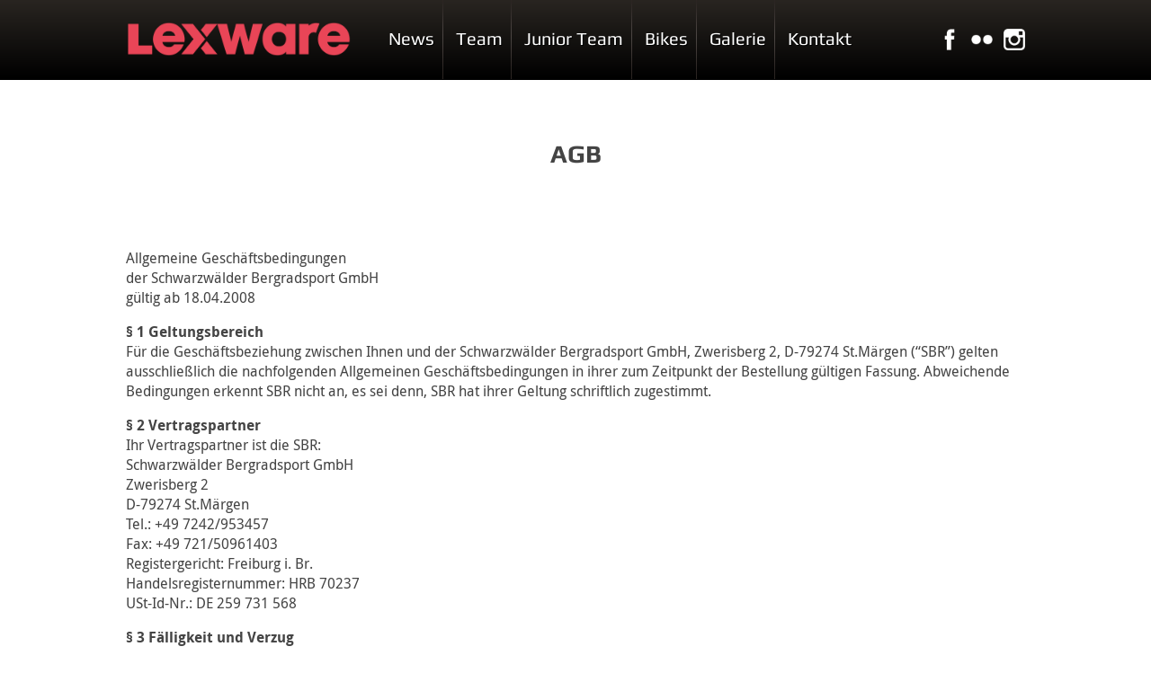

--- FILE ---
content_type: text/html; charset=UTF-8
request_url: https://lexware-mountainbike-team.de/agb/
body_size: 10160
content:
<!doctype html>
<html lang="en-US" class="no-js">
	<head>
		<meta charset="UTF-8">
		<title>  AGB : Das Lexware Mountainbike Team</title>

		<link href="//www.google-analytics.com" rel="dns-prefetch">
        <link href="https://lexware-mountainbike-team.de/wp-content/themes/Lexware-V2/img/icons/favicon.png" rel="shortcut icon">
        <link href="https://lexware-mountainbike-team.de/wp-content/themes/Lexware-V2/img/icons/touch.png" rel="apple-touch-icon-precomposed">

		<meta http-equiv="X-UA-Compatible" content="IE=edge,chrome=1">
		<meta name="viewport" content="width=device-width, initial-scale=1.0">
		<meta name="description" content="">

		
	<style type="text/css">
		#fancybox-close{right:-15px;top:-15px}
		div#fancybox-content{border-color:#FFFFFF}
		div#fancybox-title{background-color:#FFFFFF}
		div#fancybox-outer{background-color:#FFFFFF}
		div#fancybox-title-inside{color:#333333}
	</style>

	<meta name='robots' content='max-image-preview:large' />
<link rel='dns-prefetch' href='//s.w.org' />
		<script type="text/javascript">
			window._wpemojiSettings = {"baseUrl":"https:\/\/s.w.org\/images\/core\/emoji\/13.0.1\/72x72\/","ext":".png","svgUrl":"https:\/\/s.w.org\/images\/core\/emoji\/13.0.1\/svg\/","svgExt":".svg","source":{"concatemoji":"https:\/\/lexware-mountainbike-team.de\/wp-includes\/js\/wp-emoji-release.min.js?ver=5.7.14"}};
			!function(e,a,t){var n,r,o,i=a.createElement("canvas"),p=i.getContext&&i.getContext("2d");function s(e,t){var a=String.fromCharCode;p.clearRect(0,0,i.width,i.height),p.fillText(a.apply(this,e),0,0);e=i.toDataURL();return p.clearRect(0,0,i.width,i.height),p.fillText(a.apply(this,t),0,0),e===i.toDataURL()}function c(e){var t=a.createElement("script");t.src=e,t.defer=t.type="text/javascript",a.getElementsByTagName("head")[0].appendChild(t)}for(o=Array("flag","emoji"),t.supports={everything:!0,everythingExceptFlag:!0},r=0;r<o.length;r++)t.supports[o[r]]=function(e){if(!p||!p.fillText)return!1;switch(p.textBaseline="top",p.font="600 32px Arial",e){case"flag":return s([127987,65039,8205,9895,65039],[127987,65039,8203,9895,65039])?!1:!s([55356,56826,55356,56819],[55356,56826,8203,55356,56819])&&!s([55356,57332,56128,56423,56128,56418,56128,56421,56128,56430,56128,56423,56128,56447],[55356,57332,8203,56128,56423,8203,56128,56418,8203,56128,56421,8203,56128,56430,8203,56128,56423,8203,56128,56447]);case"emoji":return!s([55357,56424,8205,55356,57212],[55357,56424,8203,55356,57212])}return!1}(o[r]),t.supports.everything=t.supports.everything&&t.supports[o[r]],"flag"!==o[r]&&(t.supports.everythingExceptFlag=t.supports.everythingExceptFlag&&t.supports[o[r]]);t.supports.everythingExceptFlag=t.supports.everythingExceptFlag&&!t.supports.flag,t.DOMReady=!1,t.readyCallback=function(){t.DOMReady=!0},t.supports.everything||(n=function(){t.readyCallback()},a.addEventListener?(a.addEventListener("DOMContentLoaded",n,!1),e.addEventListener("load",n,!1)):(e.attachEvent("onload",n),a.attachEvent("onreadystatechange",function(){"complete"===a.readyState&&t.readyCallback()})),(n=t.source||{}).concatemoji?c(n.concatemoji):n.wpemoji&&n.twemoji&&(c(n.twemoji),c(n.wpemoji)))}(window,document,window._wpemojiSettings);
		</script>
		<style type="text/css">
img.wp-smiley,
img.emoji {
	display: inline !important;
	border: none !important;
	box-shadow: none !important;
	height: 1em !important;
	width: 1em !important;
	margin: 0 .07em !important;
	vertical-align: -0.1em !important;
	background: none !important;
	padding: 0 !important;
}
</style>
	<link rel='stylesheet' id='wmsimplecaptcha_style_front-css'  href='https://lexware-mountainbike-team.de/wp-content/plugins/wm-simple-captcha/assets/css/wmsimplecaptcha_style.css?ver=5.7.14' media='all' />
<link rel='stylesheet' id='wp-block-library-css'  href='https://lexware-mountainbike-team.de/wp-includes/css/dist/block-library/style.min.css?ver=5.7.14' media='all' />
<link rel='stylesheet' id='contact-form-7-css'  href='https://lexware-mountainbike-team.de/wp-content/plugins/contact-form-7/includes/css/styles.css?ver=4.2.2' media='all' />
<link rel='stylesheet' id='fancybox-css'  href='https://lexware-mountainbike-team.de/wp-content/plugins/fancybox-for-wordpress/fancybox/fancybox.css?ver=5.7.14' media='all' />
<link rel='stylesheet' id='justifiedGallery-css'  href='https://lexware-mountainbike-team.de/wp-content/plugins/flickr-justified-gallery/css/justifiedGallery.min.css?ver=v3.6' media='all' />
<link rel='stylesheet' id='flickrJustifiedGalleryWPPlugin-css'  href='https://lexware-mountainbike-team.de/wp-content/plugins/flickr-justified-gallery/css/flickrJustifiedGalleryWPPlugin.css?ver=v3.4.0' media='all' />
<link rel='stylesheet' id='swipebox-css'  href='https://lexware-mountainbike-team.de/wp-content/plugins/flickr-justified-gallery/lightboxes/swipebox/css/swipebox.min.css?ver=5.7.14' media='all' />
<link rel='stylesheet' id='my-calendar-style-css'  href='https://lexware-mountainbike-team.de/wp-content/plugins/my-calendar/styles/refresh.css?ver=5.7.14' media='all' />
<link rel='stylesheet' id='math-captcha-frontend-css'  href='https://lexware-mountainbike-team.de/wp-content/plugins/wp-math-captcha/css/frontend.css?ver=5.7.14' media='all' />
<link rel='stylesheet' id='wpt-twitter-feed-css'  href='https://lexware-mountainbike-team.de/wp-content/plugins/wp-to-twitter/css/twitter-feed.css?ver=5.7.14' media='all' />
<link rel='stylesheet' id='normalize-css'  href='https://lexware-mountainbike-team.de/wp-content/themes/Lexware-V2/normalize.css?ver=1.0' media='all' />
<link rel='stylesheet' id='html5blank-css'  href='https://lexware-mountainbike-team.de/wp-content/themes/Lexware-V2/style.css?ver=1.0' media='all' />
<link rel='stylesheet' id='newsletter-subscription-css'  href='https://lexware-mountainbike-team.de/wp-content/plugins/newsletter/subscription/style.css?ver=4.7.5' media='all' />
<link rel='stylesheet' id='ms-main-css'  href='https://lexware-mountainbike-team.de/wp-content/plugins/masterslider/public/assets/css/masterslider.main.css?ver=2.29.0' media='all' />
<link rel='stylesheet' id='ms-custom-css'  href='https://lexware-mountainbike-team.de/wp-content/uploads/masterslider/custom.css?ver=5.7' media='all' />
<link rel='stylesheet' id='really_simple_share_style-css'  href='https://lexware-mountainbike-team.de/wp-content/plugins/really-simple-facebook-twitter-share-buttons/style.css?ver=5.7.14' media='all' />
<script type='text/javascript' src='https://lexware-mountainbike-team.de/wp-includes/js/jquery/jquery.min.js?ver=3.5.1' id='jquery-core-js'></script>
<script type='text/javascript' src='https://lexware-mountainbike-team.de/wp-includes/js/jquery/jquery-migrate.min.js?ver=3.3.2' id='jquery-migrate-js'></script>
<script type='text/javascript' id='wmsimplecaptcha_scripts_front-js-extra'>
/* <![CDATA[ */
var ajax_object = {"ajax_url":"https:\/\/lexware-mountainbike-team.de\/wp-admin\/admin-ajax.php"};
/* ]]> */
</script>
<script type='text/javascript' src='https://lexware-mountainbike-team.de/wp-content/plugins/wm-simple-captcha/assets/js/wmsimplecaptcha_scripts.js?ver=5.7.14' id='wmsimplecaptcha_scripts_front-js'></script>
<script type='text/javascript' src='https://lexware-mountainbike-team.de/wp-content/themes/Lexware-V2/js/lib/conditionizr-4.3.0.min.js?ver=4.3.0' id='conditionizr-js'></script>
<script type='text/javascript' src='https://lexware-mountainbike-team.de/wp-content/themes/Lexware-V2/js/lib/modernizr-2.7.1.min.js?ver=2.7.1' id='modernizr-js'></script>
<script type='text/javascript' src='https://lexware-mountainbike-team.de/wp-content/themes/Lexware-V2/js/scripts.js?ver=1.0.0' id='html5blankscripts-js'></script>
<script type='text/javascript' src='https://lexware-mountainbike-team.de/wp-content/plugins/fancybox-for-wordpress/fancybox/jquery.fancybox.js?ver=1.3.4' id='fancybox-js'></script>
<link rel="https://api.w.org/" href="https://lexware-mountainbike-team.de/wp-json/" /><link rel="alternate" type="application/json" href="https://lexware-mountainbike-team.de/wp-json/wp/v2/pages/65" /><link rel="alternate" type="application/json+oembed" href="https://lexware-mountainbike-team.de/wp-json/oembed/1.0/embed?url=https%3A%2F%2Flexware-mountainbike-team.de%2Fagb%2F" />
<link rel="alternate" type="text/xml+oembed" href="https://lexware-mountainbike-team.de/wp-json/oembed/1.0/embed?url=https%3A%2F%2Flexware-mountainbike-team.de%2Fagb%2F&#038;format=xml" />
<script type="text/javascript" src="httpss://lexware-mountainbike-team.de/wp-content/plugins/audio-player/assets/audio-player.js?ver=2.0.4.6"></script>
<script type="text/javascript">AudioPlayer.setup("httpss://lexware-mountainbike-team.de/wp-content/plugins/audio-player/assets/player.swf?ver=2.0.4.6", {width:"290",animation:"yes",encode:"yes",initialvolume:"60",remaining:"no",noinfo:"no",buffer:"5",checkpolicy:"no",rtl:"no",bg:"E5E5E5",text:"333333",leftbg:"CCCCCC",lefticon:"333333",volslider:"666666",voltrack:"FFFFFF",rightbg:"B4B4B4",rightbghover:"999999",righticon:"333333",righticonhover:"FFFFFF",track:"FFFFFF",loader:"009900",border:"CCCCCC",tracker:"DDDDDD",skip:"666666",pagebg:"FFFFFF",transparentpagebg:"yes"});</script>
<!-- start Simple Custom CSS and JS -->
<style type="text/css">
.home .master-slider .ms-slide-container .ms-slide:nth-of-type(1) .ms-slide-bgcont > img {
	margin-top: -200px !important;
}
.home .master-slider .ms-slide-container .ms-slide:nth-of-type(2) .ms-slide-bgcont > img {
	margin-top: -110px !important;
}
.home .master-slider .ms-slide-container .ms-slide:nth-of-type(3) .ms-slide-bgcont > img {
	margin-top: -28px !important;
}
.home .master-slider .ms-slide-container .ms-slide:nth-of-type(4) .ms-slide-bgcont > img {
	margin-top: -50px !important;
}
.home .master-slider .ms-slide-container .ms-slide:nth-of-type(5) .ms-slide-bgcont > img {
	margin-top: 0 !important;
}
.home .master-slider .ms-slide-container .ms-slide:nth-of-type(6) .ms-slide-bgcont > img {
	margin-top: 0 !important;
}
.home .master-slider .ms-slide-container .ms-slide:nth-of-type(7) .ms-slide-bgcont > img,
.home .master-slider .ms-slide-container .ms-slide:nth-of-type(9) .ms-slide-bgcont > img {
	margin-top: 0 !important;
}
.home .master-slider .ms-slide-container .ms-slide:nth-of-type(8) .ms-slide-bgcont > img {
	margin-top: 0 !important;
}
@media all and (max-width: 767px) {
	.home .master-slider .ms-slide-container .ms-slide:nth-of-type(1) .ms-slide-bgcont > img {
		margin-top: -50px !important;
	}
	.home .master-slider .ms-slide-container .ms-slide:nth-of-type(2) .ms-slide-bgcont > img {
		margin-top: 0 !important;
	}
	.home .master-slider .ms-slide-container .ms-slide:nth-of-type(3) .ms-slide-bgcont > img {
		margin-top: 0 !important;
	}
	.home .master-slider .ms-slide-container .ms-slide:nth-of-type(4) .ms-slide-bgcont > img {
		margin-top: -20px !important;
	}
	.home .master-slider .ms-slide-container .ms-slide:nth-of-type(5) .ms-slide-bgcont > img {
		margin-top: 0 !important;
	}
	.home .master-slider .ms-slide-container .ms-slide:nth-of-type(6) .ms-slide-bgcont > img {
		margin-top: 0 !important;
	}
	.home .master-slider .ms-slide-container .ms-slide:nth-of-type(7) .ms-slide-bgcont > img,
	.home .master-slider .ms-slide-container .ms-slide:nth-of-type(9) .ms-slide-bgcont > img {
		margin-top: 0 !important;
	}
	.home .master-slider .ms-slide-container .ms-slide:nth-of-type(8) .ms-slide-bgcont > img {
		margin-top: 0 !important;
	}
}</style>
<!-- end Simple Custom CSS and JS -->

<!-- Fancybox for WordPress -->
<script type="text/javascript">
jQuery(function(){

jQuery.fn.getTitle = function() { // Copy the title of every IMG tag and add it to its parent A so that fancybox can show titles
	var arr = jQuery("a.fancybox");
	jQuery.each(arr, function() {
		var title = jQuery(this).children("img").attr("title");
		jQuery(this).attr('title',title);
	})
}

// Supported file extensions
var thumbnails = jQuery("a:has(img)").not(".nolightbox").filter( function() { return /\.(jpe?g|png|gif|bmp)$/i.test(jQuery(this).attr('href')) });

thumbnails.addClass("fancybox").attr("rel","fancybox").getTitle();
jQuery("a.fancybox").fancybox({
	'cyclic': false,
	'autoScale': true,
	'padding': 10,
	'opacity': true,
	'speedIn': 500,
	'speedOut': 500,
	'changeSpeed': 300,
	'overlayShow': true,
	'overlayOpacity': "0.3",
	'overlayColor': "#666666",
	'titleShow': true,
	'titlePosition': 'inside',
	'enableEscapeButton': true,
	'showCloseButton': true,
	'showNavArrows': true,
	'hideOnOverlayClick': true,
	'hideOnContentClick': false,
	'width': 560,
	'height': 340,
	'transitionIn': "fade",
	'transitionOut': "fade",
	'centerOnScroll': true
});


})
</script>
<!-- END Fancybox for WordPress -->
<script>var ms_grabbing_curosr='https://lexware-mountainbike-team.de/wp-content/plugins/masterslider/public/assets/css/common/grabbing.cur',ms_grab_curosr='https://lexware-mountainbike-team.de/wp-content/plugins/masterslider/public/assets/css/common/grab.cur';</script>
<meta name="generator" content="MasterSlider 2.29.0 - Responsive Touch Image Slider" />

<style type="text/css">
<!--
.mcjs .mc-main .details, .mcjs .mc-main .calendar-events { display: none; }
/* Styles by My Calendar - Joseph C Dolson http://www.joedolson.com/ */

.mc-main .mc_rennen .event-title, .mc-main .mc_rennen .event-title a { background: #ffffff; color: #000000; }
.mc-main .mc_rennen .event-title a:hover, .mc-main .mc_rennen .event-title a:focus { background: #ffffff;}
.mc-event-visible {
display: block!important;
}
-->
</style>
<script type='text/javascript'>
jQuery('html').addClass('mcjs');
jQuery(document).ready(function($) { $('html').removeClass('mcjs') });
</script>
<script type="text/javascript">
        //<![CDATA[
        
      !function(d,s,id){var js,fjs=d.getElementsByTagName(s)[0];if(!d.getElementById(id)){js=d.createElement(s);js.id=id;js.src="https://platform.twitter.com/widgets.js";fjs.parentNode.insertBefore(js,fjs);}}(document,"script","twitter-wjs");
      
      window.___gcfg = {lang: "en"};
		  (function() {
		    var po = document.createElement("script"); po.type = "text/javascript"; po.async = true;
		    po.src = "https://apis.google.com/js/plusone.js";
		    var s = document.getElementsByTagName("script")[0]; s.parentNode.insertBefore(po, s);
		  })();
      
        //]]>
  		</script>
<!-- WP-SWFObject 2.4 by unijimpe -->
<script src="https://lexware-mountainbike-team.de/wp-content/plugins/wp-swfobject/2.0/swfobject.js" type="text/javascript"></script>
		<script>
        // conditionizr.com
        // configure environment tests
        conditionizr.config({
            assets: 'https://lexware-mountainbike-team.de/wp-content/themes/Lexware-V2',
            tests: {}
        });
        </script>
	</head>
	<body class="page-template-default page page-id-65 _masterslider _msp_version_2.29.0 agb">


	<div id="menubar">
					<div class="restrictwidth">
					<!-- logo -->
					<a href="https://lexware-mountainbike-team.de">
							<!-- svg logo - toddmotto.com/mastering-svg-use-for-a-retina-web-fallbacks-with-png-script -->
							<img src="https://lexware-mountainbike-team.de/wp-content/themes/Lexware-V2/img/lexware-logo.png" alt="Lexware Mountain Bike Team Logo" id="logo-img">
						</a>
						<!-- /logo -->
					
					<nav class="nav" role="navigation" id="main-nav">
					
											
					
						<ul><li id="menu-item-6058" class="menu-item menu-item-type-taxonomy menu-item-object-category menu-item-6058"><a href="https://lexware-mountainbike-team.de/category/news/">News</a></li>
<li id="menu-item-5444" class="menu-item menu-item-type-post_type menu-item-object-page menu-item-5444"><a href="https://lexware-mountainbike-team.de/team/">Team</a></li>
<li id="menu-item-5445" class="menu-item menu-item-type-post_type menu-item-object-page menu-item-5445"><a href="https://lexware-mountainbike-team.de/junior-team/">Junior Team</a></li>
<li id="menu-item-6268" class="menu-item menu-item-type-post_type menu-item-object-page menu-item-6268"><a href="https://lexware-mountainbike-team.de/team-bikes/">Bikes</a></li>
<li id="menu-item-5457" class="menu-item menu-item-type-post_type menu-item-object-page menu-item-5457"><a href="https://lexware-mountainbike-team.de/galerie/">Galerie</a></li>
<li id="menu-item-6220" class="menu-item menu-item-type-post_type menu-item-object-page menu-item-6220"><a href="https://lexware-mountainbike-team.de/kontakt/">Kontakt</a></li>
</ul>					</nav>
					
					<div id="menubar-socialicons">
					
						<a href="https://www.facebook.com/lexwareteam" target="_blank" title="Facebook"><img src="https://lexware-mountainbike-team.de/wp-content/themes/Lexware-V2/img/social-icons2/social-006_facebook.png" alt="Facebook"></a>
						<!--<a href="http://www.youtube.com/channel/UC2XMSXdiGBLMcG26f4pICGQ" target="_blank"><img src="https://lexware-mountainbike-team.de/wp-content/themes/Lexware-V2/img/social-icons2/social-018_youtube.png" alt="Youtube"></a>-->
						<a href="https://www.flickr.com/photos/lexware-mountainbike-team/sets" target="_blank" title="Flickr"><img src="https://lexware-mountainbike-team.de/wp-content/themes/Lexware-V2/img/social-icons2/social-004_flickr.png" alt="Flickr"></a>
						<!--<a href="https://twitter.com/LexwareTeam" target="_blank"><img src="https://lexware-mountainbike-team.de/wp-content/themes/Lexware-V2/img/social-icons2/social-005_twitter.png" alt="Twitter"></a>-->
						<a href="https://www.instagram.com/lexwareteam/" target="_blank" title="Instagram"><img src="https://lexware-mountainbike-team.de/wp-content/themes/Lexware-V2/img/social-icons2/social-038_instagram.png" alt="Instagram"></a>

	
					</div>
					
					<div class="clear"></div>
					</div>

										

	</div>
					

	<div id="menubar-spacer"></div>




		<!-- wrapper -->
		<div class="wrapper">

	<main role="main">
		<!-- section -->
		<section>

		

			<h1 id="single-page-h1">AGB</h1>

		
			<!-- article -->
			<article id="post-65" class="post-65 page type-page status-publish hentry">

				<p>Allgemeine Geschäftsbedingungen<br />
der Schwarzwälder Bergradsport GmbH<br />
gültig ab 18.04.2008</p>
<p><strong>§ 1 Geltungsbereich</strong><br />
Für die Geschäftsbeziehung zwischen Ihnen und der Schwarzwälder Bergradsport GmbH, Zwerisberg 2, D-79274 St.Märgen (&#8220;SBR&#8221;) gelten ausschließlich die nachfolgenden Allgemeinen Geschäftsbedingungen in ihrer zum Zeitpunkt der Bestellung gültigen Fassung. Abweichende Bedingungen erkennt SBR nicht an, es sei denn, SBR hat ihrer Geltung schriftlich zugestimmt.</p>
<p><strong>§ 2 Vertragspartner</strong><br />
Ihr Vertragspartner ist die SBR:<br />
Schwarzwälder Bergradsport GmbH<br />
Zwerisberg 2<br />
D-79274 St.Märgen<br />
Tel.: +49 7242/953457<br />
Fax: +49 721/50961403<br />
Registergericht: Freiburg i. Br.<br />
Handelsregisternummer: HRB 70237<br />
USt-Id-Nr.: DE 259 731 568</p>
<p><strong>§ 3 Fälligkeit und Verzug</strong><br />
Der Kaufpreis wird mit Vertragsschluss sofort fällig. Bei Bezahlung per Rechnung enthält die Rechnung das Fälligkeitsdatum. Kommen Sie in Zahlungsverzug, so ist SBR berechtigt, Verzugszinsen zu berechnen.</p>
<p><strong>§ 4 Mahngebühren</strong><br />
Begleichen Sie eine fällige Kaufpreisforderung der SBR trotz erfolgter erster Mahnung nicht, so ist SBR berechtigt, für die 2. Mahnung eine Mahngebühr in Höhe von 10 EUR zu verlangen.</p>
<p><strong>§ 5 Aufrechnung, Zurückbehaltungsrecht</strong><br />
Ein Recht zur Aufrechnung steht Ihnen nur zu, wenn Ihre Gegenansprüche rechtskräftig festgestellt oder von SBR anerkannt sind. Sie sind zur Ausübung ei-nes Zurückbehaltungsrechts nur insoweit befugt, als Ihr Gegenanspruch auf dem gleichen Vertragsverhältnis beruht.</p>
<p><strong>§ 6 Eigentumsvorbehalt</strong><br />
Die Ware bleibt bis zur vollständigen Bezahlung im Eigentum der SBR.</p>
<p><strong>§ 7 Mängelgewährleistung und Haftung</strong><br />
Es gelten die gesetzlichen Gewährleistungsbestimmungen. Die Gewährleistungsfrist beträgt 2 Jahre und beginnt mit Übergabe der Ware. Ihre Gewährleistungs-ansprüche sind zunächst auf Nacherfüllung (Mängelbeseitigung oder Ersatzliefe-rung) beschränkt.<br />
Soweit sich nachstehend nichts anderes ergibt, sind weitergehende Ansprüche &#8211; gleich aus welchen Rechtsgründen &#8211; ausgeschlossen. SBR haftet deshalb nicht für Schäden, die nicht am Liefergegenstand selbst entstanden sind; insbesondere haftet SBR nicht für entgangenen Gewinn oder für sonstige Vermögensschäden. Soweit die Haftung der SBR ausgeschlossen oder beschränkt ist, gilt dies auch für die persönliche Haftung von Arbeitnehmern, Vertretern und Erfüllungsgehilfen.<br />
Die vorstehende Haftungsbeschränkung gilt nicht, soweit die Schadensursache auf Vorsatz oder grober Fahrlässigkeit der SBR oder ihrer Vertreter und Erfüllungsgehilfen beruht bzw. eine Verletzung von Leben, Körper oder Gesundheit vorliegt. Die Haftungsbeschränkung gilt ferner dann nicht, wenn Sie Ansprüche aus §§ 1, 4 Produkthaftungsgesetz geltend machen. Die Haftungsbeschränkung gilt ferner nicht bei Verletzung einer wesentlichen Vertragspflicht.</p>
<p><strong>§ 8 Datenschutz und Datensicherheit</strong><br />
Mit der Aufgabe der Bestellung erklären Sie Ihr Einverständnis, dass SBR Ihre in der Bestellung enthaltenen persönlichen Daten speichert, verarbeitet und im Rahmen der Kundenbeziehung verwendet.</p>
<p><strong>§ 9 Anwendbares Recht</strong><br />
Dem gesamten Rechtsverhältnis zwischen Ihnen und SBR liegt deutsches Recht zugrunde. UN-Kaufrecht (CISG) findet keine Anwendung.</p>



			</article>
			<!-- /article -->

		
				<div class="clear"></div>
		</section>
		<!-- /section -->
	</main>



<section id="sponsors-1" style="clear:both;">
	
        <div class="restrictwidth">
        <h4 class="sponsors-h">Unsere Sponsoren:</h4>

        <div id="sponsor-logos"><a href="https://www.lexware.de" target="_blank"><img width="285" height="114" src="https://lexware-mountainbike-team.de/wp-content/uploads/2018/05/Sponsor_Lexware.png" class="attachment-full size-full" alt="" loading="lazy" /></a>
                <a href="https://www.haufe.de" target="_blank"><img width="284" height="114" src="https://lexware-mountainbike-team.de/wp-content/uploads/2018/05/haufe-1.gif" class="attachment-full size-full" alt="" loading="lazy" /></a>
                <a href="https://www.scott-sports.com/de/de" target="_blank"><img width="284" height="114" src="https://lexware-mountainbike-team.de/wp-content/uploads/2018/05/scott-1.gif" class="attachment-full size-full" alt="" loading="lazy" /></a>
                <a href="https://www.maloja.de" target="_blank"><img width="1188" height="476" src="https://lexware-mountainbike-team.de/wp-content/uploads/2021/01/Maloja.png" class="attachment-full size-full" alt="" loading="lazy" srcset="https://lexware-mountainbike-team.de/wp-content/uploads/2021/01/Maloja.png 1188w, https://lexware-mountainbike-team.de/wp-content/uploads/2021/01/Maloja-700x280.png 700w, https://lexware-mountainbike-team.de/wp-content/uploads/2021/01/Maloja-768x308.png 768w, https://lexware-mountainbike-team.de/wp-content/uploads/2021/01/Maloja-300x120.png 300w" sizes="(max-width: 1188px) 100vw, 1188px" /></a>
                <a href="http://www.srsuntour-cycling.com/de/home/" target="_blank"><img width="284" height="115" src="https://lexware-mountainbike-team.de/wp-content/uploads/2018/05/sr-suntour.gif" class="attachment-full size-full" alt="" loading="lazy" /></a>
                <a href="https://bike.shimano.com/de-DE/home.html" target="_blank"><img width="1188" height="476" src="https://lexware-mountainbike-team.de/wp-content/uploads/2018/05/Shimano-2.png" class="attachment-full size-full" alt="" loading="lazy" srcset="https://lexware-mountainbike-team.de/wp-content/uploads/2018/05/Shimano-2.png 1188w, https://lexware-mountainbike-team.de/wp-content/uploads/2018/05/Shimano-2-700x280.png 700w, https://lexware-mountainbike-team.de/wp-content/uploads/2018/05/Shimano-2-768x308.png 768w, https://lexware-mountainbike-team.de/wp-content/uploads/2018/05/Shimano-2-300x120.png 300w" sizes="(max-width: 1188px) 100vw, 1188px" /></a>
                <a href="https://www.paul-lange.de/de_DE/" target="_blank"><img width="1188" height="476" src="https://lexware-mountainbike-team.de/wp-content/uploads/2018/05/PaulLange-1.png" class="attachment-full size-full" alt="" loading="lazy" srcset="https://lexware-mountainbike-team.de/wp-content/uploads/2018/05/PaulLange-1.png 1188w, https://lexware-mountainbike-team.de/wp-content/uploads/2018/05/PaulLange-1-700x280.png 700w, https://lexware-mountainbike-team.de/wp-content/uploads/2018/05/PaulLange-1-768x308.png 768w, https://lexware-mountainbike-team.de/wp-content/uploads/2018/05/PaulLange-1-300x120.png 300w" sizes="(max-width: 1188px) 100vw, 1188px" /></a>
                <a href="https://www.davos.ch/?gad_source=1" target="_blank"><img width="1188" height="476" src="https://lexware-mountainbike-team.de/wp-content/uploads/2018/05/Davos.png" class="attachment-full size-full" alt="" loading="lazy" srcset="https://lexware-mountainbike-team.de/wp-content/uploads/2018/05/Davos.png 1188w, https://lexware-mountainbike-team.de/wp-content/uploads/2018/05/Davos-700x280.png 700w, https://lexware-mountainbike-team.de/wp-content/uploads/2018/05/Davos-768x308.png 768w, https://lexware-mountainbike-team.de/wp-content/uploads/2018/05/Davos-300x120.png 300w" sizes="(max-width: 1188px) 100vw, 1188px" /></a>
                <a href="https://www.schwalbe.com/de/" target="_blank"><img width="1188" height="476" src="https://lexware-mountainbike-team.de/wp-content/uploads/2018/05/SCHWALBE-01.png" class="attachment-full size-full" alt="" loading="lazy" srcset="https://lexware-mountainbike-team.de/wp-content/uploads/2018/05/SCHWALBE-01.png 1188w, https://lexware-mountainbike-team.de/wp-content/uploads/2018/05/SCHWALBE-01-700x280.png 700w, https://lexware-mountainbike-team.de/wp-content/uploads/2018/05/SCHWALBE-01-768x308.png 768w, https://lexware-mountainbike-team.de/wp-content/uploads/2018/05/SCHWALBE-01-300x120.png 300w" sizes="(max-width: 1188px) 100vw, 1188px" /></a>
                <a href="https://www.sq-lab.com/de/" target="_blank"><img width="285" height="114" src="https://lexware-mountainbike-team.de/wp-content/uploads/2018/05/SQlab.png" class="attachment-full size-full" alt="" loading="lazy" /></a>
                <a href="https://bikeyoke.com/?srsltid=AfmBOooA7uydII7uA0LqWZzB7ct-5W_V-ig1HNTzbPE5FKgRZpD7Pp09" target="_blank"><img width="1188" height="476" src="https://lexware-mountainbike-team.de/wp-content/uploads/2025/03/BikeYoke.png" class="attachment-full size-full" alt="" loading="lazy" srcset="https://lexware-mountainbike-team.de/wp-content/uploads/2025/03/BikeYoke.png 1188w, https://lexware-mountainbike-team.de/wp-content/uploads/2025/03/BikeYoke-700x280.png 700w, https://lexware-mountainbike-team.de/wp-content/uploads/2025/03/BikeYoke-768x308.png 768w, https://lexware-mountainbike-team.de/wp-content/uploads/2025/03/BikeYoke-300x120.png 300w" sizes="(max-width: 1188px) 100vw, 1188px" /></a>
                <a href="https://www.abus.com/ger" target="_blank"><img width="1188" height="476" src="https://lexware-mountainbike-team.de/wp-content/uploads/2020/01/Abus-01.png" class="attachment-full size-full" alt="" loading="lazy" srcset="https://lexware-mountainbike-team.de/wp-content/uploads/2020/01/Abus-01.png 1188w, https://lexware-mountainbike-team.de/wp-content/uploads/2020/01/Abus-01-700x280.png 700w, https://lexware-mountainbike-team.de/wp-content/uploads/2020/01/Abus-01-768x308.png 768w, https://lexware-mountainbike-team.de/wp-content/uploads/2020/01/Abus-01-300x120.png 300w" sizes="(max-width: 1188px) 100vw, 1188px" /></a>
                <a href="https://lexware-mountainbike-team.de/sponsoren" target="_blank"><img width="1188" height="476" src="https://lexware-mountainbike-team.de/wp-content/uploads/2021/02/PTN-01.png" class="attachment-full size-full" alt="" loading="lazy" srcset="https://lexware-mountainbike-team.de/wp-content/uploads/2021/02/PTN-01.png 1188w, https://lexware-mountainbike-team.de/wp-content/uploads/2021/02/PTN-01-700x280.png 700w, https://lexware-mountainbike-team.de/wp-content/uploads/2021/02/PTN-01-768x308.png 768w, https://lexware-mountainbike-team.de/wp-content/uploads/2021/02/PTN-01-300x120.png 300w" sizes="(max-width: 1188px) 100vw, 1188px" /></a>
                <a href="https://www.newmen-components.de/de/" target="_blank"><img width="1188" height="476" src="https://lexware-mountainbike-team.de/wp-content/uploads/2021/01/Newmen.png" class="attachment-full size-full" alt="" loading="lazy" srcset="https://lexware-mountainbike-team.de/wp-content/uploads/2021/01/Newmen.png 1188w, https://lexware-mountainbike-team.de/wp-content/uploads/2021/01/Newmen-700x280.png 700w, https://lexware-mountainbike-team.de/wp-content/uploads/2021/01/Newmen-768x308.png 768w, https://lexware-mountainbike-team.de/wp-content/uploads/2021/01/Newmen-300x120.png 300w" sizes="(max-width: 1188px) 100vw, 1188px" /></a>
                <a href="https://tunap-sports.shop/?utm_source=Kooperationspartner&utm_medium=LexwareMTBTeam" target="_blank"><img width="1188" height="476" src="https://lexware-mountainbike-team.de/wp-content/uploads/2021/05/Tunap.png" class="attachment-full size-full" alt="" loading="lazy" srcset="https://lexware-mountainbike-team.de/wp-content/uploads/2021/05/Tunap.png 1188w, https://lexware-mountainbike-team.de/wp-content/uploads/2021/05/Tunap-700x280.png 700w, https://lexware-mountainbike-team.de/wp-content/uploads/2021/05/Tunap-768x308.png 768w, https://lexware-mountainbike-team.de/wp-content/uploads/2021/05/Tunap-300x120.png 300w" sizes="(max-width: 1188px) 100vw, 1188px" /></a>
                <a href="http://mountainbikeschule-kirchzarten.de" target="_blank"><img width="285" height="114" src="https://lexware-mountainbike-team.de/wp-content/uploads/2018/05/mtbschule_kiza.png" class="attachment-full size-full" alt="" loading="lazy" /></a>
                <a href="https://www.sponser.de/cms/de/" target="_blank"><img width="1188" height="476" src="https://lexware-mountainbike-team.de/wp-content/uploads/2018/05/Sponsoren_Website_SPONSER-2.png" class="attachment-full size-full" alt="" loading="lazy" srcset="https://lexware-mountainbike-team.de/wp-content/uploads/2018/05/Sponsoren_Website_SPONSER-2.png 1188w, https://lexware-mountainbike-team.de/wp-content/uploads/2018/05/Sponsoren_Website_SPONSER-2-700x280.png 700w, https://lexware-mountainbike-team.de/wp-content/uploads/2018/05/Sponsoren_Website_SPONSER-2-768x308.png 768w, https://lexware-mountainbike-team.de/wp-content/uploads/2018/05/Sponsoren_Website_SPONSER-2-300x120.png 300w" sizes="(max-width: 1188px) 100vw, 1188px" /></a>
                <a href="http://www.sks-germany.com" target="_blank"><img width="285" height="113" src="https://lexware-mountainbike-team.de/wp-content/uploads/2018/05/sks-germany.gif" class="attachment-full size-full" alt="" loading="lazy" /></a>
                <a href="https://www.evileye.com/de" target="_blank"><img width="1188" height="476" src="https://lexware-mountainbike-team.de/wp-content/uploads/2018/05/EVIL_EYE-01.png" class="attachment-full size-full" alt="" loading="lazy" srcset="https://lexware-mountainbike-team.de/wp-content/uploads/2018/05/EVIL_EYE-01.png 1188w, https://lexware-mountainbike-team.de/wp-content/uploads/2018/05/EVIL_EYE-01-700x280.png 700w, https://lexware-mountainbike-team.de/wp-content/uploads/2018/05/EVIL_EYE-01-768x308.png 768w, https://lexware-mountainbike-team.de/wp-content/uploads/2018/05/EVIL_EYE-01-300x120.png 300w" sizes="(max-width: 1188px) 100vw, 1188px" /></a>
                <a href="https://www.sporbeck.com" target="_blank"><img width="284" height="114" src="https://lexware-mountainbike-team.de/wp-content/uploads/2018/05/reha-sportbeck.gif" class="attachment-full size-full" alt="" loading="lazy" /></a>
                <a href="http://www.sapim.be" target="_blank"><img width="285" height="114" src="https://lexware-mountainbike-team.de/wp-content/uploads/2018/05/sapim.gif" class="attachment-full size-full" alt="" loading="lazy" /></a>
                <a href="https://www.ultra-bike.de" target="_blank"><img width="1188" height="476" src="https://lexware-mountainbike-team.de/wp-content/uploads/2018/05/ULTRA-BIKE-01.png" class="attachment-full size-full" alt="" loading="lazy" srcset="https://lexware-mountainbike-team.de/wp-content/uploads/2018/05/ULTRA-BIKE-01.png 1188w, https://lexware-mountainbike-team.de/wp-content/uploads/2018/05/ULTRA-BIKE-01-700x280.png 700w, https://lexware-mountainbike-team.de/wp-content/uploads/2018/05/ULTRA-BIKE-01-768x308.png 768w, https://lexware-mountainbike-team.de/wp-content/uploads/2018/05/ULTRA-BIKE-01-300x120.png 300w" sizes="(max-width: 1188px) 100vw, 1188px" /></a>
                <a href="http://www.sv-kirchzarten.de" target="_blank"><img width="285" height="114" src="https://lexware-mountainbike-team.de/wp-content/uploads/2018/05/sv-kirchzarten.gif" class="attachment-full size-full" alt="" loading="lazy" /></a>
                </div>

		</div>
	
	</section>
	
<section id="newsletter-section">
<div class="restrictwidth">

<script type="text/javascript">
//<![CDATA[
if (typeof newsletter_check !== "function") {
window.newsletter_check = function (f) {
    var re = /^([a-zA-Z0-9_\.\-\+])+\@(([a-zA-Z0-9\-]{1,})+\.)+([a-zA-Z0-9]{2,})+$/;
    if (!re.test(f.elements["ne"].value)) {
        alert("Diese Adresse ist ungültig.");
        return false;
    }
    if (f.elements["ny"] && !f.elements["ny"].checked) {
        alert("");
        return false;
    }
    return true;
}
}
//]]>
</script>

<div class="newsletter newsletter-subscription">
<h4>Abonniert unseren Newsletter!</h4>
<form method="post" action="http://lexware-mountainbike-team.de/?na=s" onsubmit="return newsletter_check(this)">
<label for="vogel">Ihre E-Mail Adresse</label>
	<input class="newsletter-email" id="vogel" type="email" name="ne" size="30" required>


		<input class="newsletter-submit" type="submit" value="Abonnieren"/>

</form>
</div></div>
</section>


		<div class="clear"></div>
			<!-- footer -->
			<footer class="footer" role="contentinfo">
				<div class="restrictwidth">
				
				
				
				
				
	<h4 id="footer-h2">Mehr Links:</h4>

	<div class="row-quarter">
		<ul id="menu-footer" class="menu"><li id="menu-item-6233" class="menu-item menu-item-type-post_type menu-item-object-page menu-item-6233"><a href="https://lexware-mountainbike-team.de/kontakt/">Kontakt</a></li>
<li id="menu-item-6234" class="menu-item menu-item-type-post_type menu-item-object-page menu-item-6234"><a href="https://lexware-mountainbike-team.de/impressum/">Impressum</a></li>
<li id="menu-item-5497" class="menu-item menu-item-type-post_type menu-item-object-page menu-item-5497"><a href="https://lexware-mountainbike-team.de/junior-team/">Junior Team</a></li>
<li id="menu-item-5498" class="menu-item menu-item-type-post_type menu-item-object-page menu-item-5498"><a href="https://lexware-mountainbike-team.de/team/">Team</a></li>
</ul>	</div>
	<div class="row-quarter">
			</div>
	<div class="row-quarter">
			</div>
	<div class="row-quarter">
		<ul id="menu-footer-4" class="menu"><li id="menu-item-5371" class="menu-item menu-item-type-post_type menu-item-object-page menu-item-5371"><a href="https://lexware-mountainbike-team.de/galerie/">Galerie</a></li>
<li id="menu-item-6217" class="menu-item menu-item-type-post_type menu-item-object-page menu-item-6217"><a href="https://lexware-mountainbike-team.de/newsletter/">Newsletter</a></li>
<li id="menu-item-5480" class="menu-item menu-item-type-post_type menu-item-object-page menu-item-5480"><a href="https://lexware-mountainbike-team.de/media/presse/archiv/">Archiv</a></li>
<li id="menu-item-5377" class="menu-item menu-item-type-post_type menu-item-object-page menu-item-5377"><a href="https://lexware-mountainbike-team.de/media/downloads/pressekit/">Pressekit</a></li>
<li id="menu-item-6218" class="menu-item menu-item-type-post_type menu-item-object-page menu-item-6218"><a href="https://lexware-mountainbike-team.de/video-home/">Videos</a></li>
</ul>	</div>
	<div class="clear"></div>



				
				
				
				
				
				
				
				<!-- copyright -->
				<p class="copyright">
					&copy; 2026 Copyright Das Lexware Mountainbike Team. Powered by					<a href="//wordpress.org" title="WordPress">WordPress</a>. Seiten-Design von <a href="http://whyex.com" target="_blank">WHYEX</a>.
				</p>
				<!-- /copyright -->
				</div>
			</footer>
			<!-- /footer -->

		</div>
		<!-- /wrapper -->

		
<script type='text/javascript'>
	(function( $ ) { 'use strict'; 

jQuery(document).ready(function($) {
  $(".calendar-event").children().not(".event-title").hide();
  $(".calendar-event .event-title").live("click",
     function(e) {
         e.preventDefault(); // remove line if you are using a link in the event title
	 $(this).parent().children().not(".event-title").toggle();
	 });
  $(".calendar-event .close").live("click",
     function(e) {
         e.preventDefault();
	 $(this).parent().toggle();
	 });
});
jQuery(document).ready(function($) {
  $("li.mc-events").children().not(".event-date").hide();
  $("li.current-day").children().show();
  $(".event-date").live("click",
     function(e) {
	 e.preventDefault();
	 $(this).parent().children().not(".event-date").toggle();
     });
});
jQuery(document).ready(function($) {
  $(".mini .has-events").children().not(".trigger").hide();
  $(".mini .has-events .trigger").live("click",
     function(e) {
	 e.preventDefault();	 
	 $(this).parent().children().not(".trigger").toggle(); 
	 });
  $(".mini-event .close").live("click",
     function(e) {
         e.preventDefault();
	 $(this).parent().parent().parent().toggle();
	 });
});
	}(jQuery));
</script><script type='text/javascript' src='https://lexware-mountainbike-team.de/wp-content/plugins/contact-form-7/includes/js/jquery.form.min.js?ver=3.51.0-2014.06.20' id='jquery-form-js'></script>
<script type='text/javascript' id='contact-form-7-js-extra'>
/* <![CDATA[ */
var _wpcf7 = {"loaderUrl":"https:\/\/lexware-mountainbike-team.de\/wp-content\/plugins\/contact-form-7\/images\/ajax-loader.gif","sending":"Sending ..."};
/* ]]> */
</script>
<script type='text/javascript' src='https://lexware-mountainbike-team.de/wp-content/plugins/contact-form-7/includes/js/scripts.js?ver=4.2.2' id='contact-form-7-js'></script>
<script type='text/javascript' src='https://lexware-mountainbike-team.de/wp-content/plugins/flickr-justified-gallery/js/jquery.justifiedGallery.min.js?ver=v3.6' id='justifiedGallery-js'></script>
<script type='text/javascript' src='https://lexware-mountainbike-team.de/wp-content/plugins/flickr-justified-gallery/js/flickrJustifiedGalleryWPPlugin.js?ver=v3.4.0' id='flickrJustifiedGalleryWPPlugin-js'></script>
<script type='text/javascript' src='https://lexware-mountainbike-team.de/wp-content/plugins/flickr-justified-gallery/lightboxes/swipebox/js/jquery.swipebox.min.js?ver=v1.3.0.2' id='swipebox-js'></script>
<script type='text/javascript' id='newsletter-subscription-js-extra'>
/* <![CDATA[ */
var newsletter = {"messages":{"email_error":"Diese Adresse ist ung\u00fcltig.","name_error":"","surname_error":"","privacy_error":""},"profile_max":"20"};
/* ]]> */
</script>
<script type='text/javascript' src='https://lexware-mountainbike-team.de/wp-content/plugins/newsletter/subscription/validate.js?ver=4.7.5' id='newsletter-subscription-js'></script>
<script type='text/javascript' src='https://lexware-mountainbike-team.de/wp-includes/js/wp-embed.min.js?ver=5.7.14' id='wp-embed-js'></script>

		<!-- analytics -->
		<script>
		(function(f,i,r,e,s,h,l){i['GoogleAnalyticsObject']=s;f[s]=f[s]||function(){
		(f[s].q=f[s].q||[]).push(arguments)},f[s].l=1*new Date();h=i.createElement(r),
		l=i.getElementsByTagName(r)[0];h.async=1;h.src=e;l.parentNode.insertBefore(h,l)
		})(window,document,'script','//www.google-analytics.com/analytics.js','ga');
		ga('create', 'UA-XXXXXXXX-XX', 'yourdomain.com');
		ga('send', 'pageview');
		</script>

	</body>
</html>


--- FILE ---
content_type: text/css
request_url: https://lexware-mountainbike-team.de/wp-content/themes/Lexware-V2/style.css?ver=1.0
body_size: 46033
content:
/*
	Theme Name: Lexware Theme V2
	Theme URI: http://html5blank.com
	Description: HTML5 Blank WordPress Theme
	Version: 1.4.3
	Author: Felix Maiwald
	Author URI: http://felixmaiwald.com
	Tags:

	License: MIT
	License URI: http://opensource.org/licenses/mit-license.php
*/

/*------------------------------------*\
    MAIN
\*------------------------------------*/

/* global box-sizing */
*,
*:after,
*:before {
	-moz-box-sizing: border-box;
	box-sizing: border-box;
	-webkit-font-smoothing: antialiased;
	font-smoothing: antialiased;
	text-rendering: optimizeLegibility;
}

/* html element 62.5% font-size for REM use */
html {
	font-size: 62.5%;
}

body {
	font: 300 11px/1.4 'Helvetica Neue', Helvetica, Arial, sans-serif;
	color: #444;
}

/* clear */
.clear:before,
.clear:after {
	content: ' ';
	display: table;
}

.clear:after {
	clear: both;
}

.clear {
	*zoom: 1;
}

img {
	max-width: 100%;
	vertical-align: bottom;
}

a {
	color: #444;
	text-decoration: none;
}

a:hover {
	color: #444;
}

a:focus {
	outline: 0;
}

a:hover,
a:active {
	outline: 0;
}

input:focus {
	outline: 0;
	border: 1px solid #04A4CC;
}

/*------------------------------------*\
    STRUCTURE
\*------------------------------------*/

/* wrapper */
.wrapper {


	position: relative;
}

/* header */
.header {}

/* logo */
.logo {}

.logo-img {}

/* nav */
.nav {}

/* sidebar */
.sidebar {}

/* footer */
.footer {}

/*------------------------------------*\
    PAGES
\*------------------------------------*/



/*------------------------------------*\
    IMAGES
\*------------------------------------*/



/*------------------------------------*\
	TYPOGRAPHY
\*------------------------------------*/

@font-face {
	font-family: 'Font-Name';
	src: url('fonts/font-name.eot');
	src: url('fonts/font-name.eot?#iefix') format('embedded-opentype'),
		url('fonts/font-name.woff') format('woff'),
		url('fonts/font-name.ttf') format('truetype'),
		url('fonts/font-name.svg#font-name') format('svg');
	font-weight: normal;
	font-style: normal;
}

/*------------------------------------*\
    RESPONSIVE
\*------------------------------------*/

@media only screen and (min-width:320px) {}

@media only screen and (min-width:480px) {}

@media only screen and (min-width:768px) {}

@media only screen and (min-width:1024px) {}

@media only screen and (min-width:1140px) {}

@media only screen and (min-width:1280px) {}

@media only screen and (-webkit-min-device-pixel-ratio:1.5),
only screen and (min-resolution:144dpi) {}

/*------------------------------------*\
    MISC
\*------------------------------------*/

::selection {
	background: #04A4CC;
	color: #FFF;
	text-shadow: none;
}

::-webkit-selection {
	background: #04A4CC;
	color: #FFF;
	text-shadow: none;
}

::-moz-selection {
	background: #04A4CC;
	color: #FFF;
	text-shadow: none;
}

/*------------------------------------*\
    WORDPRESS CORE
\*------------------------------------*/

.alignnone {
	margin: 5px 20px 20px 0;
}

.aligncenter,
div.aligncenter {
	display: block;
	margin: 5px auto 5px auto;
}

.alignright {
	float: right;
	margin: 5px 0 20px 20px;
}

.alignleft {
	float: left;
	margin: 5px 20px 20px 0;
}

a img.alignright {
	float: right;
	margin: 5px 0 20px 20px;
}

a img.alignnone {
	margin: 5px 20px 20px 0;
}

a img.alignleft {
	float: left;
	margin: 5px 20px 20px 0;
}

a img.aligncenter {
	display: block;
	margin-left: auto;
	margin-right: auto;
}

.wp-caption {
	background: #FFF;
	border: 1px solid #F0F0F0;
	max-width: 96%;
	padding: 5px 3px 10px;
	text-align: center;
}

.wp-caption.alignnone {
	margin: 5px 20px 20px 0;
}

.wp-caption.alignleft {
	margin: 5px 20px 20px 0;
}

.wp-caption.alignright {
	margin: 5px 0 20px 20px;
}

.wp-caption img {
	border: 0 none;
	height: auto;
	margin: 0;
	max-width: 98.5%;
	padding: 0;
	width: auto;
}

.wp-caption .wp-caption-text,
.gallery-caption {
	font-size: 11px;
	line-height: 17px;
	margin: 0;
	padding: 0 4px 5px;
}

.sticky {}

.bypostauthor {}

/*------------------------------------*\
    PRINT
\*------------------------------------*/

@media print {
	* {
		background: transparent !important;
		color: #000 !important;
		box-shadow: none !important;
		text-shadow: none !important;
	}

	a,
	a:visited {
		text-decoration: underline;
	}

	a[href]:after {
		content: " ("attr(href) ")";
	}

	abbr[title]:after {
		content: " ("attr(title) ")";
	}

	.ir a:after,
	a[href^="javascript:"]:after,
	a[href^="#"]:after {
		content: "";
	}

	pre,
	blockquote {
		border: 1px solid #999;
		page-break-inside: avoid;
	}

	thead {
		display: table-header-group;
	}

	tr,
	img {
		page-break-inside: avoid;
	}

	img {
		max-width: 100% !important;
	}

	@page {
		margin: 0.5cm;
	}

	p,
	h2,
	h3 {
		orphans: 3;
		widows: 3;
	}

	h2,
	h3 {
		page-break-after: avoid;
	}
}







/* LEXWARE THEME /*






/* Fonts

@font-face {
    font-family: 'Droid Serif';
    src: url('./fonts/DroidSerif-Regular-webfont.eot');
    src: url('./fonts/DroidSerif-Regular-webfont.eot?#iefix') format('embedded-opentype'),
         url('./fonts/DroidSerif-Regular-webfont.woff') format('woff'),
         url('./fonts/DroidSerif-Regular-webfont.ttf') format('truetype'),
         url('./fonts/DroidSerif-Regular-webfont.svg#droid_serifregular') format('svg');
    font-weight: normal;
    font-style: normal;

}

@font-face {
    font-family: 'Droid Serif';
    src: url('./fonts/DroidSerif-Italic-webfont.eot');
    src: url('./fonts/DroidSerif-Italic-webfont.eot?#iefix') format('embedded-opentype'),
         url('./fonts/DroidSerif-Italic-webfont.woff') format('woff'),
         url('./fonts/DroidSerif-Italic-webfont.ttf') format('truetype'),
         url('./fonts/DroidSerif-Italic-webfont.svg#droid_serifitalic') format('svg');
    font-weight: normal;
    font-style: italic;

}

@font-face {
    font-family: 'Droid Serif';
    src: url('./fonts/DroidSerif-BoldItalic-webfont.eot');
    src: url('./fonts/DroidSerif-BoldItalic-webfont.eot?#iefix') format('embedded-opentype'),
         url('./fonts/DroidSerif-BoldItalic-webfont.woff') format('woff'),
         url('./fonts/DroidSerif-BoldItalic-webfont.ttf') format('truetype'),
         url('./fonts/DroidSerif-BoldItalic-webfont.svg#droid_serifbold_italic') format('svg');
    font-weight: bold;
    font-style: italic;

}

@font-face {
    font-family: 'Droid Serif';
    src: url('./fonts/DroidSerif-Bold-webfont.eot');
    src: url('./fonts/DroidSerif-Bold-webfont.eot?#iefix') format('embedded-opentype'),
         url('./fonts/DroidSerif-Bold-webfont.woff') format('woff'),
         url('./fonts/DroidSerif-Bold-webfont.ttf') format('truetype'),
         url('./fonts/DroidSerif-Bold-webfont.svg#droid_serifbold') format('svg');
    font-weight: bold;
    font-style: normal;

}
 */
@font-face {
	font-family: 'Droid Sans';
	src: url('./fonts/DroidSans-Bold-webfont.eot');
	src: url('./fonts/DroidSans-Bold-webfont.eot?#iefix') format('embedded-opentype'),
		url('./fonts/DroidSans-Bold-webfont.woff') format('woff'),
		url('./fonts/DroidSans-Bold-webfont.ttf') format('truetype'),
		url('./fonts/DroidSans-Bold-webfont.svg#droid_sansbold') format('svg');
	font-weight: bold;
	font-style: normal;

}

@font-face {
	font-family: 'Droid Sans';
	src: url('./fonts/DroidSans-webfont.eot');
	src: url('./fonts/DroidSans-webfont.eot?#iefix') format('embedded-opentype'),
		url('./fonts/DroidSans-webfont.woff') format('woff'),
		url('./fonts/DroidSans-webfont.ttf') format('truetype'),
		url('./fonts/DroidSans-webfont.svg#droid_sansregular') format('svg');
	font-weight: normal;
	font-style: normal;

}

@font-face {
	font-family: "Play";
	src: url("./fonts/Play-Bold.eot?") format("eot"),
		url("./fonts/Play-Bold.woff") format("woff"),
		url("./fonts/Play-Bold.ttf") format("truetype"),
		url("./fonts/Play-Bold.svg#Play-Bold") format("svg");
	font-weight: bold;
	font-style: normal;
}

@font-face {
	font-family: "Play";
	src: url("./fonts/Play-Regular.eot?") format("eot"),
		url("./fonts/Play-Regular.woff") format("woff"),
		url("./fonts/Play-Regular.ttf") format("truetype"),
		url("./fonts/Play-Regular.svg#Play") format("svg");
	font-weight: normal;
	font-style: normal;
}






/* General */
body {
	font-size: 16px;
	font-family: 'Droid Sans', sans-serif;
}

.restrictwidth {
	max-width: 1000px;
	margin: 0 auto;
}

main {
	max-width: 1200;
	padding-bottom: 3em;
	padding-top: 4em;
}

.clear {}

h1,
h2,
h3,
h4 {
	font-family: 'Play', sans-serif;
	margin: 0 0 1em 0;
	font-weight: bold;
}

h1 {
	margin: 0 0 3em 0;
	font-size: 28px;
}

.secondaryfont {
	font-family: 'Play', sans-serif;
}

p {
	margin-bottom: 1em;
}

article {
	margin-bottom: 10em;
}

p a {
	text-decoration: underline;
}

.breadcrumbs {
	text-align: center;
	color: #777;
	background: #eee;
	padding: 10px 0;
}

.breadcrumbs a {
	color: #777;
}

/* Header Area and Menu */
#menubar {
	font-family: 'Play', sans-serif;
	background: #292521;
	border-bottom: 1px solid #000;
	/*position:fixed;z-index:9999*/
	;
	width: 100%;
	/* Permalink - use to edit and share this gradient: http://colorzilla.com/gradient-editor/#292521+0,000000+100 */
	background: #292521;
	/* Old browsers */
	background: -moz-linear-gradient(top, #292521 0%, #000000 100%);
	/* FF3.6-15 */
	background: -webkit-linear-gradient(top, #292521 0%, #000000 100%);
	/* Chrome10-25,Safari5.1-6 */
	background: linear-gradient(to bottom, #292521 0%, #000000 100%);
	/* W3C, IE10+, FF16+, Chrome26+, Opera12+, Safari7+ */
	filter: progid:DXImageTransform.Microsoft.gradient(startColorstr='#292521', endColorstr='#000000', GradientType=0);
	/* IE6-9 */
}

#menubar a {}

/*#menubar-spacer {height:90px;}*/
#banner-image {
	background: #eee;
	position: relative;
}

#banner-image img {
	margin: 0 auto;
	display: block;
	width: 100%;
	height: auto;
}

#banner-caption {
	position: absolute;
	bottom: 0em;
	z-index: 777;
	left: 0;
	max-width: 1000px;
	right: 0;
	margin: auto;
}

#banner-caption p {
	margin: 0;
	background: rgba(255, 255, 255, 0.9);
	padding: 2px;
	display: inline;
}

#logo-img {
	float: left;
	width: 250px;
	margin: 1em 1em 1.5em 0;
}

#logo-img {
	max-width: 100%;
}

#main-nav {
	display: inline-block;
}

#menubar-socialicons {
	float: right;
	display: inline-block;
	margin-top: 2em;
}

#menubar-socialicons img {
	margin: 0 0 0 8px;
	width: 24px;
	height: 24px;
}

#main-nav a {
	color: #fff;
	font-size: 20px;
}

#main-nav ul {
	margin: 0em 1em;
	padding: 0;
	text-shadow: 1px 1px #000;
}

#main-nav ul li {
	background: url('./img/line.jpg') center right no-repeat;
	display: inline-block;
	margin-right: 0em;
	padding: 30px 10px;
	position: relative;
}

#main-nav ul li:last-child {
	background: none;
}

#main-nav ul li ul {
	display: none;
}

#main-nav ul li:hover ul {
	display: none;
	position: absolute;
	left: -5em;
	top: 66px;
	z-index: 9999;
	padding: 1em 2em 2em 2em;
	background: #fff;
	-webkit-box-shadow: 0px 0px 5px 0px rgba(99, 99, 99, 1);
	-moz-box-shadow: 0px 0px 5px 0px rgba(99, 99, 99, 1);
	box-shadow: 0px 0px 5px 0px rgba(99, 99, 99, 1);
}

#main-nav ul li:hover ul:after {
	bottom: 100%;
	left: 50%;
	border: solid transparent;
	content: " ";
	height: 0;
	width: 0;
	position: absolute;
	pointer-events: none;
	border-color: rgba(255, 255, 255, 0);
	border-bottom-color: #fff;
	border-width: 6px;
	margin-left: -6px;
}

#main-nav ul li:hover ul li {
	padding: 0;
	margin: 0;
	border: none;
	font-weight: normal;
	white-space: nowrap;
	background: none !important;
}

#main-nav ul li:hover ul li:before {
	content: ' - ';
}

#main-nav ul li:hover ul li a {
	color: #000;
	text-shadow: none;
}

#main-nav li.current-menu-item a {
	border-bottom: 1px solid #fff;
	;
}

#main-nav li.current-menu-item:hover ul li a {
	font-weight: normal;
}

.sidebar {}

main {
	max-width: 1000px;
	margin: 0 auto;
}

/*#main-nav li.current-menu-item a {background:url('./img/menu-bg.png') center center no-repeat;}*/
#main-nav li.current-menu-item ul li {}

/* UI Elements */

.lex_button {
	border: 1px solid #666;
	width: 150px;
	line-height: 2em;
	margin: 2em 0 2em 0;
	display: block;
	text-align: center;
	-webkit-transition: all 1s ease-in-out;
	-moz-transition: all 1s ease-in-out;
	-o-transition: all 1s ease-in-out;
	transition: all 1s ease-in-out;
}

.lex_button:hover,
.lex_button:active {
	background: rgba(248, 247, 245, 1);
	border: 1px solid #7f7a69;
	color: #7f7a69;
	line-height: 2em;
}

.lex_post_details {
	margin-bottom: 8em;
	font-style: italic;
	color: #bbb;
}

.lex_post_details_2 {
	margin-bottom: 1em;
	font-style: italic;
	color: #bbb;
}

.lex_post_details a,
.lex_post_details_2 a {
	color: #bbb;
}

span.author:before {
	content: ' - ';
}

.row-half-left {
	width: 47%;
	margin-right: 3%;
	float: left;
}

.row-half-right {
	width: 47%;
	margin-left: 3%;
	float: left;
}

.row-quarter {
	width: 25%;
	float: left;
}

.row-twothirds-left {
	width: 63%;
	margin-right: 3%;
	float: left;
}

.row-third-right {
	width: 30%;
	margin-left: 3%;
	float: left;
}


.single-content embed {
	max-width: 100% !important;
}


#team-bike .row-half-left,
#team-bike .row-half-right {
	margin: 60px 0;
	text-align: center;
}

img {
	height: auto;
}


#newsletter-section {
	padding: 50px 0;
	background: #555;
	color: #888;
	text-align: center;
}

#newsletter-section input {
	border: 1px solid #888;
	padding: 8px;
	background: none;
	color: #888;
}

.centered-h1 {
	text-align: center;
}

.pagination {
	text-align: center;
	margin-bottom: 5em;
}

.pagination a,
.pagination span {
	background: rgba(248, 247, 245, 1);
	border-bottom: 1px solid #dad4c9;
	padding: 5px 10px;
	line-height: 3em;
}

.pagination .current {
	font-weight: bold;
	background: #dc0030;
	color: rgba(248, 247, 245, 1);
}


/* Plugins */
/*.really_simple_share {padding: 2em 1em 3em 1em !important;background:rgba(248,247,245,1);border-bottom:1px solid #dad4c9;margin:3em 0 3em 0;}*/
.really_simple_share {
	margin: 3em 0;
}

/* Footer */
footer {
	background: #555;
	padding: 2em 0;
}

footer a,
footer a:hover,
footer {
	color: #888;
}

footer ul {
	margin: 1em 0 3em 0;
	padding: 0;
}

footer li {
	list-style: square;
}

footer p.copyright {
	text-align: center;
}

#footer-h2 {
	text-align: center;
}


/* News */
.news-image-container {
	background: rgba(248, 247, 245, 1);
	border: 1px solid #dad4c9;
	margin-bottom: 2em;
	height: 200px;
	width: 100%;
	overflow: hidden;
	line-height: 200px;
	text-align: center;
}

.news-image-container img {
	color: #bbb;
	display: block;
}

/* Sidebar */
.sidebar {
	margin-top: 0em;
}

.search-input {
	border: 1px solid;
	padding: 6px;
	background: rgba(248, 247, 245, 1);
	border: 1px solid #dad4c9;
	color: #7f7a69;
}

.search-submit {
	border: 1px solid;
	padding: 6px;
	background: rgba(248, 247, 245, 1);
	border: 1px solid #dad4c9;
	color: #7f7a69;
}

.widget_search {
	margin-top: 3em;
}

/* Sponsoren */
.sponsors-h {
	color: #7f7a69;
	text-align: center;
}

#sponsors-1 {
	background: rgba(248, 247, 245, 1);
	padding: 100px 0 100px 0;
	border-bottom: 1px solid #dad4c9;
	border-top: 1px solid #dad4c9;
}

#sponsors-2 {
	background: rgba(248, 247, 245, 1);
	border-bottom: 1px solid #dad4c9;
	border-top: 1px solid #dad4c9;
	padding: 40px 0 20px 0;
}

#sponsor-logos img {
	width: 20%;
	height: auto;
	max-width: 283px;
}

#sponsor-logos {
	text-align: center;
}

/* Post */
.lex_post_footer,
.lex_post_footer a {
	color: #bbb;
}

.lex_post_footer a {
	text-decoration: underline;
}


/* Recent Posts Extended */
.rpwe-block ul {
	list-style: none !important;
	margin-left: 0 !important;
	padding-left: 0 !important;
}

.rpwe-block li {
	border-bottom: 1px solid #eee;
	margin-bottom: 10px;
	padding-bottom: 10px;
	list-style-type: none;
}

.rpwe-block a {
	display: inline !important;
	text-decoration: none;
}

.rpwe-block h3 {
	background: none !important;
	clear: none;
	margin-bottom: 0 !important;
	margin-top: 0 !important;
	line-height: 1.5em;
	font-size: 15px;
}

.rpwe-block img {
	width: 200px;
	height: 100px;
	background: rgba(248, 247, 245, 1);
	;
	overflow: hidden;
	color: #bbb;
	object-fit: cover;
}

.rpwe-thumb {
	border: 1px solid #dad4c9;
	 !important;
	box-shadow: none !important;
	margin: 2px 10px 2px 0;
	padding: 3px !important;
}

.rpwe-summary {}

.rpwe-time {
	color: #bbb;

}

.rpwe-comment {
	color: #bbb;

	padding-left: 5px;
}

.rpwe-alignleft {
	display: inline;
	float: left;
}

.rpwe-alignright {
	display: inline;
	float: right;
}

.rpwe-aligncenter {
	display: block;
	margin-left: auto;
	margin-right: auto;
}

.rpwe-clearfix:before,
.rpwe-clearfix:after {
	content: "";
	display: table !important;
}

.rpwe-clearfix:after {
	clear: both;
}

.rpwe-clearfix {
	zoom: 1;
}


/* Rennkalender */
article.post-29 div div {
	width: auto !important;
}



/* Team Grid */
.team-grid-unit {
	width: 190px;
	float: left;
	margin-right: 10px;
	margin-bottom: 30px;
}

.team-grid-unit strong {
	text-align: center;
	display: block;
	margin: 0.5em 0;
}



#mainmenu-children {
	background: #fff;
	font-size: 0.6em;
	line-height: 15px;
	;
	margin-top: 4px;
}

#mainmenu-children ul {
	margin: 0;
	padding: 0;
	list-style-type: none;
}

#mainmenu-children ul li {
	display: inline;
	margin-right: 1em;
}



/* Galerie */

#gallery-head {
	padding-bottom: 4em;
	padding-top: 4em;
	text-align: center;
}

#gallery-head a,
#gallery-footer a {}

#gallery-icon {
	-webkit-box-shadow: 0px 0px 5px 0px rgba(0, 0, 0, 0.4);
	-moz-box-shadow: 0px 0px 5px 0px rgba(0, 0, 0, 0.4);
	box-shadow: 0px 0px 5px 0px rgba(0, 0, 0, 0.4);
	float: left;
	margin-right: 3em;
	height: 100px;
	width: 100px;
	background: #eee;
	border-radius: 50%;
	overflow: hidden;
}

#gallery-icon img {}

#gallery-head h1 {
	margin-bottom: 0.5em;
}

#gallery-footer {
	padding-bottom: 7em;
	padding-top: 7em;
	text-align: center;
}


/* Ads */
.possible-ad {
	height: 300px;
	background: #eee;
	line-height: 300px;
	text-align: center;
}


img.icon {
	margin: 0 auto 1em auto;
	display: block;
}


.ms-slide-info {
	text-align: center;
	min-height: auto !important;
	background: #ececec;
	bottom: 0 !important;
}

.ms-info {}

/* Hacks */
.fb-like {
	z-index: 1 !important;
}




/* Carousel */
#carousel {
	width: auto;
	height: 720px;
	position: relative;
	clear: both;
	overflow: hidden;
	background: #FFF;
}

#carousel span {
	display: none;
	position: absolute;
	bottom: 0px;
	z-index: 999;
	left: 0;
	right: 0;
	margin: 0 auto;
	text-align: center;

}

#carousel .carousel-center+span {
	display: inline-block;
}

#carousel span strong {
	padding: 10px 30px;
}


#carousel-prev {
	position: absolute;
	left: 100px;
	top: 250px;
	z-index: 999;
}

#carousel-next {
	position: absolute;
	right: 100px;
	top: 250px;
	z-index: 999;
}

#preise {
	background: #eee;
	padding: 100px 0;
	margin-top: 50px;
	text-align: center;
}

#preise h4 {
	margin-bottom: 3em;
}

#preise ul {
	list-style-type: none;
	padding: 0;
	text-align: center;
	display: flex;
	justify-content: center;
}

#preise img {
	width: 300px;
}

@media only screen and (max-width: 700px) {
	#preise ul {
		flex-direction: column;
	}

	#preise ul.middle img {
		display: none;
	}

	#preise img {
		width: 100px;
		margin-bottom: 20px;
	}
}

@media only screen and (min-width: 701px) {
	.mobile-image {
		display: none;
	}
}

#preise ul.middle {
	align-items: center;
}

.circle-42 {
    margin-right: 192px !important;
}

#preise ul li {
	text-align: center;
	margin: 10px 50px;
	text-transform: uppercase;
	letter-spacing: 2px;
	font-size: 16px;
	line-height: 1.1;
}

#preise ul li.bild {
	width: unset;
}

#preise .number-cyrcle {
	background-color: #444;
	border-radius: 50%;
	width: 80px;
	height: 80px;
	color: white;
	margin: 0 auto 20px auto;
	display: flex;
	justify-content: center;
	align-items: center;
	font-size: 40px;
	font-weight: bold;
	letter-spacing: 0;
}

.preise-block {
	float: left;
	width: 33%;
}

.preise-block ul {
	padding: 0 0 0 1em;
}



#team-text {
	padding: 100px 0;
}

#team-text h1 {
	text-align: center;
}

.team-ohne-umbruch {
	max-width: 417px;
	float: right;
}


#siblings_list {
	padding: 100px 0;
	background: #eee;
	text-align: center;
}

#siblings_list h4 {
	margin-bottom: 3em;
}

#siblings_list ul {}

#siblings_list ul li {
	display: inline;
	margin: 0 0 1em 0;
}

#siblings_list ul li a {}

#siblings_list a:after {
	content: ' | ';
	color: #ccc;
}

#siblings_list li:last-child>a:after {
	content: ""
}


.wp-image-6178 {
	border-radius: 50%;
}

/* Single PAGE */
#single-page-h1 {
	text-align: center;
}

/* Contact Form */
.wpcf7-form {
	max-width: 500px;
}

.wpcf7-form input,
.wpcf7-form textarea {
	width: 100%;
	padding: 0.5em;
	background: #eee;
	border: 1px solid #ccc;
	border-radius: 4px;
	margin: 0.5em 0;
}

.wp-image-5348 {
	border-radius: 50%;
}


@media only screen and (max-width: 1024px) {

	.row-half-left,
	.row-half-right,
	.row-quarter,
	.row-twothirds-left,
	.row-third-right {
		float: none;
		width: auto;
		width: 95%;
		margin: 0 auto;
	}

	#main-nav {
		text-align: center;
		display: block;
	}

	#main-nav ul li:hover ul {
		display: none;
	}

	#main-nav ul li {
		padding: 4px 10px;
	}

	#logo-img {
		display: block;
		float: none;
		margin: 0em auto 1em auto;
		padding-top: 1em;
	}

	#menubar-socialicons {
		float: none;
		display: blocK;
		margin: 2em auto;
		text-align: center;
	}

	.restrictwidth,
	main {
		width: 95%;
		margin: 0 auto;
		overflow: auto;
	}

	#carousel-next img,
	#carousel-prev img {
		width: 20px;
		height: auto;
	}

	#carousel-next {
		right: 10px;
	}

	#carousel-prev {
		left: 10px;
	}

	.team-grid-unit {
		width: auto;
		float: none;
		margin: 0 0 2em 0;
	}

	.team-grid-unit img {
		margin: 0 auto 0em auto;
		display: block;
	}

	#sponsor-logos img {
		width: 50%;
		height: auto;
	}

	footer {
		text-align: center;
	}

	.preise-block {
		float: none;
		width: auto;
	}

	.preise-block li {
		list-style: none;
	}

	.preise-block ul {
		margin: 0 0 0 0;
		padding: 0;
	}

	.news-image-container {
		height: auto;
		border: none;
		line-height: 1em;
		text-align: left;
		background: none;
	}

	.news-image-container img {
		margin: 0;
	}

	.lex_button {}

	.lex_post_details {
		margin-bottom: 2em;
	}

	article {
		margin-bottom: 4em;
	}


	.rpwe-alignleft {
		float: none;
		margin: 0 auto 1em auto;
	}

	.rpwe-time {
		font-size: 0.8em;
	}


}

.wp-block-media-text .wp-block-media-text__content {
	padding: 0;
}

.wp-block-media-text__media img,
.wp-block-media-text__media video {
	max-width: 300px;
}

.master-slider-parent,
.team-bike-big {
	border: 0;
	border-bottom: 28px solid;
	border-image: url("img/WM_Streifen.svg") 100% 0 repeat;
}

/*
	Theme Name: Lexware Theme V2
	Theme URI: http://html5blank.com
	Description: HTML5 Blank WordPress Theme
	Version: 1.4.3
	Author: Felix Maiwald
	Author URI: http://felixmaiwald.com
	Tags:

	License: MIT
	License URI: http://opensource.org/licenses/mit-license.php
*/

/*------------------------------------*\
    MAIN
\*------------------------------------*/

/* global box-sizing */
*,
*:after,
*:before {
	-moz-box-sizing: border-box;
	box-sizing: border-box;
	-webkit-font-smoothing: antialiased;
	font-smoothing: antialiased;
	text-rendering: optimizeLegibility;
}

/* html element 62.5% font-size for REM use */
html {
	font-size: 62.5%;
}

body {
	font: 300 11px/1.4 'Helvetica Neue', Helvetica, Arial, sans-serif;
	color: #444;
}

/* clear */
.clear:before,
.clear:after {
	content: ' ';
	display: table;
}

.clear:after {
	clear: both;
}

.clear {
	*zoom: 1;
}

img {
	max-width: 100%;
	vertical-align: bottom;
}

a {
	color: #444;
	text-decoration: none;
}

a:hover {
	color: #444;
}

a:focus {
	outline: 0;
}

a:hover,
a:active {
	outline: 0;
}

input:focus {
	outline: 0;
	border: 1px solid #04A4CC;
}

/*------------------------------------*\
    STRUCTURE
\*------------------------------------*/

/* wrapper */
.wrapper {


	position: relative;
}

/* header */
.header {}

/* logo */
.logo {}

.logo-img {}

/* nav */
.nav {}

/* sidebar */
.sidebar {}

/* footer */
.footer {}

/*------------------------------------*\
    PAGES
\*------------------------------------*/



/*------------------------------------*\
    IMAGES
\*------------------------------------*/



/*------------------------------------*\
	TYPOGRAPHY
\*------------------------------------*/

@font-face {
	font-family: 'Font-Name';
	src: url('fonts/font-name.eot');
	src: url('fonts/font-name.eot?#iefix') format('embedded-opentype'),
		url('fonts/font-name.woff') format('woff'),
		url('fonts/font-name.ttf') format('truetype'),
		url('fonts/font-name.svg#font-name') format('svg');
	font-weight: normal;
	font-style: normal;
}

/*------------------------------------*\
    RESPONSIVE
\*------------------------------------*/

@media only screen and (min-width:320px) {}

@media only screen and (min-width:480px) {}

@media only screen and (min-width:768px) {}

@media only screen and (min-width:1024px) {}

@media only screen and (min-width:1140px) {}

@media only screen and (min-width:1280px) {}

@media only screen and (-webkit-min-device-pixel-ratio:1.5),
only screen and (min-resolution:144dpi) {}

/*------------------------------------*\
    MISC
\*------------------------------------*/

::selection {
	background: #04A4CC;
	color: #FFF;
	text-shadow: none;
}

::-webkit-selection {
	background: #04A4CC;
	color: #FFF;
	text-shadow: none;
}

::-moz-selection {
	background: #04A4CC;
	color: #FFF;
	text-shadow: none;
}

/*------------------------------------*\
    WORDPRESS CORE
\*------------------------------------*/

.alignnone {
	margin: 5px 20px 20px 0;
}

.aligncenter,
div.aligncenter {
	display: block;
	margin: 5px auto 5px auto;
}

.alignright {
	float: right;
	margin: 5px 0 20px 20px;
}

.alignleft {
	float: left;
	margin: 5px 20px 20px 0;
}

a img.alignright {
	float: right;
	margin: 5px 0 20px 20px;
}

a img.alignnone {
	margin: 5px 20px 20px 0;
}

a img.alignleft {
	float: left;
	margin: 5px 20px 20px 0;
}

a img.aligncenter {
	display: block;
	margin-left: auto;
	margin-right: auto;
}

.wp-caption {
	background: #FFF;
	border: 1px solid #F0F0F0;
	max-width: 96%;
	padding: 5px 3px 10px;
	text-align: center;
}

.wp-caption.alignnone {
	margin: 5px 20px 20px 0;
}

.wp-caption.alignleft {
	margin: 5px 20px 20px 0;
}

.wp-caption.alignright {
	margin: 5px 0 20px 20px;
}

.wp-caption img {
	border: 0 none;
	height: auto;
	margin: 0;
	max-width: 98.5%;
	padding: 0;
	width: auto;
}

.wp-caption .wp-caption-text,
.gallery-caption {
	font-size: 11px;
	line-height: 17px;
	margin: 0;
	padding: 0 4px 5px;
}

.sticky {}

.bypostauthor {}

/*------------------------------------*\
    PRINT
\*------------------------------------*/

@media print {
	* {
		background: transparent !important;
		color: #000 !important;
		box-shadow: none !important;
		text-shadow: none !important;
	}

	a,
	a:visited {
		text-decoration: underline;
	}

	a[href]:after {
		content: " ("attr(href) ")";
	}

	abbr[title]:after {
		content: " ("attr(title) ")";
	}

	.ir a:after,
	a[href^="javascript:"]:after,
	a[href^="#"]:after {
		content: "";
	}

	pre,
	blockquote {
		border: 1px solid #999;
		page-break-inside: avoid;
	}

	thead {
		display: table-header-group;
	}

	tr,
	img {
		page-break-inside: avoid;
	}

	img {
		max-width: 100% !important;
	}

	@page {
		margin: 0.5cm;
	}

	p,
	h2,
	h3 {
		orphans: 3;
		widows: 3;
	}

	h2,
	h3 {
		page-break-after: avoid;
	}
}







/* LEXWARE THEME /*






/* Fonts

@font-face {
    font-family: 'Droid Serif';
    src: url('./fonts/DroidSerif-Regular-webfont.eot');
    src: url('./fonts/DroidSerif-Regular-webfont.eot?#iefix') format('embedded-opentype'),
         url('./fonts/DroidSerif-Regular-webfont.woff') format('woff'),
         url('./fonts/DroidSerif-Regular-webfont.ttf') format('truetype'),
         url('./fonts/DroidSerif-Regular-webfont.svg#droid_serifregular') format('svg');
    font-weight: normal;
    font-style: normal;

}

@font-face {
    font-family: 'Droid Serif';
    src: url('./fonts/DroidSerif-Italic-webfont.eot');
    src: url('./fonts/DroidSerif-Italic-webfont.eot?#iefix') format('embedded-opentype'),
         url('./fonts/DroidSerif-Italic-webfont.woff') format('woff'),
         url('./fonts/DroidSerif-Italic-webfont.ttf') format('truetype'),
         url('./fonts/DroidSerif-Italic-webfont.svg#droid_serifitalic') format('svg');
    font-weight: normal;
    font-style: italic;

}

@font-face {
    font-family: 'Droid Serif';
    src: url('./fonts/DroidSerif-BoldItalic-webfont.eot');
    src: url('./fonts/DroidSerif-BoldItalic-webfont.eot?#iefix') format('embedded-opentype'),
         url('./fonts/DroidSerif-BoldItalic-webfont.woff') format('woff'),
         url('./fonts/DroidSerif-BoldItalic-webfont.ttf') format('truetype'),
         url('./fonts/DroidSerif-BoldItalic-webfont.svg#droid_serifbold_italic') format('svg');
    font-weight: bold;
    font-style: italic;

}

@font-face {
    font-family: 'Droid Serif';
    src: url('./fonts/DroidSerif-Bold-webfont.eot');
    src: url('./fonts/DroidSerif-Bold-webfont.eot?#iefix') format('embedded-opentype'),
         url('./fonts/DroidSerif-Bold-webfont.woff') format('woff'),
         url('./fonts/DroidSerif-Bold-webfont.ttf') format('truetype'),
         url('./fonts/DroidSerif-Bold-webfont.svg#droid_serifbold') format('svg');
    font-weight: bold;
    font-style: normal;

}
 */
@font-face {
	font-family: 'Droid Sans';
	src: url('./fonts/DroidSans-Bold-webfont.eot');
	src: url('./fonts/DroidSans-Bold-webfont.eot?#iefix') format('embedded-opentype'),
		url('./fonts/DroidSans-Bold-webfont.woff') format('woff'),
		url('./fonts/DroidSans-Bold-webfont.ttf') format('truetype'),
		url('./fonts/DroidSans-Bold-webfont.svg#droid_sansbold') format('svg');
	font-weight: bold;
	font-style: normal;

}

@font-face {
	font-family: 'Droid Sans';
	src: url('./fonts/DroidSans-webfont.eot');
	src: url('./fonts/DroidSans-webfont.eot?#iefix') format('embedded-opentype'),
		url('./fonts/DroidSans-webfont.woff') format('woff'),
		url('./fonts/DroidSans-webfont.ttf') format('truetype'),
		url('./fonts/DroidSans-webfont.svg#droid_sansregular') format('svg');
	font-weight: normal;
	font-style: normal;

}

@font-face {
	font-family: "Play";
	src: url("./fonts/Play-Bold.eot?") format("eot"),
		url("./fonts/Play-Bold.woff") format("woff"),
		url("./fonts/Play-Bold.ttf") format("truetype"),
		url("./fonts/Play-Bold.svg#Play-Bold") format("svg");
	font-weight: bold;
	font-style: normal;
}

@font-face {
	font-family: "Play";
	src: url("./fonts/Play-Regular.eot?") format("eot"),
		url("./fonts/Play-Regular.woff") format("woff"),
		url("./fonts/Play-Regular.ttf") format("truetype"),
		url("./fonts/Play-Regular.svg#Play") format("svg");
	font-weight: normal;
	font-style: normal;
}






/* General */
body {
	font-size: 16px;
	font-family: 'Droid Sans', sans-serif;
}

.restrictwidth {
	max-width: 1000px;
	margin: 0 auto;
}

main {
	max-width: 1200;
	padding-bottom: 3em;
	padding-top: 4em;
}

.clear {}

h1,
h2,
h3,
h4 {
	font-family: 'Play', sans-serif;
	margin: 0 0 1em 0;
	font-weight: bold;
}

h1 {
	margin: 0 0 3em 0;
	font-size: 28px;
}

.secondaryfont {
	font-family: 'Play', sans-serif;
}

p {
	margin-bottom: 1em;
}

article {
	margin-bottom: 10em;
}

p a {
	text-decoration: underline;
}

.breadcrumbs {
	text-align: center;
	color: #777;
	background: #eee;
	padding: 10px 0;
}

.breadcrumbs a {
	color: #777;
}

/* Header Area and Menu */
#menubar {
	font-family: 'Play', sans-serif;
	background: #292521;
	border-bottom: 1px solid #000;
	/*position:fixed;z-index:9999*/
	;
	width: 100%;
	/* Permalink - use to edit and share this gradient: http://colorzilla.com/gradient-editor/#292521+0,000000+100 */
	background: #292521;
	/* Old browsers */
	background: -moz-linear-gradient(top, #292521 0%, #000000 100%);
	/* FF3.6-15 */
	background: -webkit-linear-gradient(top, #292521 0%, #000000 100%);
	/* Chrome10-25,Safari5.1-6 */
	background: linear-gradient(to bottom, #292521 0%, #000000 100%);
	/* W3C, IE10+, FF16+, Chrome26+, Opera12+, Safari7+ */
	filter: progid:DXImageTransform.Microsoft.gradient(startColorstr='#292521', endColorstr='#000000', GradientType=0);
	/* IE6-9 */
}

#menubar a {}

/*#menubar-spacer {height:90px;}*/
#banner-image {
	background: #eee;
	position: relative;
}

#banner-image img {
	margin: 0 auto;
	display: block;
	width: 100%;
	height: auto;
}

#banner-caption {
	position: absolute;
	bottom: 0em;
	z-index: 777;
	left: 0;
	max-width: 1000px;
	right: 0;
	margin: auto;
}

#banner-caption p {
	margin: 0;
	background: rgba(255, 255, 255, 0.9);
	padding: 2px;
	display: inline;
}

#logo-img {
	float: left;
	width: 250px;
	margin: 1.5em 1em 1.5em 0;
}

#logo-img {
	max-width: 100%;
}

#main-nav {
	display: inline-block;
}

#menubar-socialicons {
	float: right;
	display: inline-block;
	margin-top: 2em;
}

#menubar-socialicons img {
	margin: 0 0 0 8px;
	width: 24px;
	height: 24px;
}

#main-nav a {
	color: #fff;
	font-size: 20px;
}

#main-nav ul {
	margin: 0em 1em;
	padding: 0;
	text-shadow: 1px 1px #000;
}

#main-nav ul li {
	background: url('./img/line.jpg') center right no-repeat;
	display: inline-block;
	margin-right: 0em;
	padding: 30px 10px;
	position: relative;
}

#main-nav ul li:last-child {
	background: none;
}

#main-nav ul li ul {
	display: none;
}

#main-nav ul li:hover ul {
	display: none;
	position: absolute;
	left: -5em;
	top: 66px;
	z-index: 9999;
	padding: 1em 2em 2em 2em;
	background: #fff;
	-webkit-box-shadow: 0px 0px 5px 0px rgba(99, 99, 99, 1);
	-moz-box-shadow: 0px 0px 5px 0px rgba(99, 99, 99, 1);
	box-shadow: 0px 0px 5px 0px rgba(99, 99, 99, 1);
}

#main-nav ul li:hover ul:after {
	bottom: 100%;
	left: 50%;
	border: solid transparent;
	content: " ";
	height: 0;
	width: 0;
	position: absolute;
	pointer-events: none;
	border-color: rgba(255, 255, 255, 0);
	border-bottom-color: #fff;
	border-width: 6px;
	margin-left: -6px;
}

#main-nav ul li:hover ul li {
	padding: 0;
	margin: 0;
	border: none;
	font-weight: normal;
	white-space: nowrap;
	background: none !important;
}

#main-nav ul li:hover ul li:before {
	content: ' - ';
}

#main-nav ul li:hover ul li a {
	color: #000;
	text-shadow: none;
}

#main-nav li.current-menu-item a {
	border-bottom: 1px solid #fff;
	;
}

#main-nav li.current-menu-item:hover ul li a {
	font-weight: normal;
}

.sidebar {}

main {
	max-width: 1000px;
	margin: 0 auto;
}

/*#main-nav li.current-menu-item a {background:url('./img/menu-bg.png') center center no-repeat;}*/
#main-nav li.current-menu-item ul li {}

/* UI Elements */

.lex_button {
	border: 1px solid #666;
	width: 150px;
	line-height: 2em;
	margin: 2em 0 2em 0;
	display: block;
	text-align: center;
	-webkit-transition: all 1s ease-in-out;
	-moz-transition: all 1s ease-in-out;
	-o-transition: all 1s ease-in-out;
	transition: all 1s ease-in-out;
}

.lex_button:hover,
.lex_button:active {
	background: rgba(248, 247, 245, 1);
	border: 1px solid #7f7a69;
	color: #7f7a69;
	line-height: 2em;
}

.lex_post_details {
	margin-bottom: 8em;
	font-style: italic;
	color: #bbb;
}

.lex_post_details_2 {
	margin-bottom: 1em;
	font-style: italic;
	color: #bbb;
}

.lex_post_details a,
.lex_post_details_2 a {
	color: #bbb;
}

span.author:before {
	content: ' - ';
}

.row-half-left {
	width: 47%;
	margin-right: 3%;
	float: left;
}

.row-half-right {
	width: 47%;
	margin-left: 3%;
	float: left;
}

.row-quarter {
	width: 25%;
	float: left;
}

.row-twothirds-left {
	width: 63%;
	margin-right: 3%;
	float: left;
}

.row-third-right {
	width: 30%;
	margin-left: 3%;
	float: left;
}


.single-content embed {
	max-width: 100% !important;
}


#team-bike .row-half-left,
#team-bike .row-half-right {
	margin: 60px 0;
	text-align: center;
}

img {
	height: auto;
}


#newsletter-section {
	padding: 50px 0;
	background: #555;
	color: #888;
	text-align: center;
}

#newsletter-section input {
	border: 1px solid #888;
	padding: 8px;
	background: none;
	color: #888;
}

.centered-h1 {
	text-align: center;
}

.pagination {
	text-align: center;
	margin-bottom: 5em;
}

.pagination a,
.pagination span {
	background: rgba(248, 247, 245, 1);
	border-bottom: 1px solid #dad4c9;
	padding: 5px 10px;
	line-height: 3em;
}

.pagination .current {
	font-weight: bold;
	background: #dc0030;
	color: rgba(248, 247, 245, 1);
}


/* Plugins */
/*.really_simple_share {padding: 2em 1em 3em 1em !important;background:rgba(248,247,245,1);border-bottom:1px solid #dad4c9;margin:3em 0 3em 0;}*/
.really_simple_share {
	margin: 3em 0;
}

/* Footer */
footer {
	background: #555;
	padding: 2em 0;
}

footer a,
footer a:hover,
footer {
	color: #888;
}

footer ul {
	margin: 1em 0 3em 0;
	padding: 0;
}

footer li {
	list-style: square;
}

footer p.copyright {
	text-align: center;
}

#footer-h2 {
	text-align: center;
}


/* News */
.news-image-container {
	background: rgba(248, 247, 245, 1);
	border: 1px solid #dad4c9;
	margin-bottom: 2em;
	height: 200px;
	width: 100%;
	overflow: hidden;
	line-height: 200px;
	text-align: center;
}

.news-image-container img {
	color: #bbb;
	display: block;
}

/* Sidebar */
.sidebar {
	margin-top: 0em;
}

.search-input {
	border: 1px solid;
	padding: 6px;
	background: rgba(248, 247, 245, 1);
	border: 1px solid #dad4c9;
	color: #7f7a69;
}

.search-submit {
	border: 1px solid;
	padding: 6px;
	background: rgba(248, 247, 245, 1);
	border: 1px solid #dad4c9;
	color: #7f7a69;
}

.widget_search {
	margin-top: 3em;
}

/* Sponsoren */
.sponsors-h {
	color: #7f7a69;
	text-align: center;
}

#sponsors-1 {
	background: rgba(248, 247, 245, 1);
	padding: 100px 0 100px 0;
	border-bottom: 1px solid #dad4c9;
	border-top: 1px solid #dad4c9;
}

#sponsors-2 {
	background: rgba(248, 247, 245, 1);
	border-bottom: 1px solid #dad4c9;
	border-top: 1px solid #dad4c9;
	padding: 40px 0 20px 0;
}

#sponsor-logos img {
	width: 20%;
	height: auto;
	max-width: 283px;
}

#sponsor-logos {
	text-align: center;
}

/* Post */
.lex_post_footer,
.lex_post_footer a {
	color: #bbb;
}

.lex_post_footer a {
	text-decoration: underline;
}


/* Recent Posts Extended */
.rpwe-block ul {
	list-style: none !important;
	margin-left: 0 !important;
	padding-left: 0 !important;
}

.rpwe-block li {
	border-bottom: 1px solid #eee;
	margin-bottom: 10px;
	padding-bottom: 10px;
	list-style-type: none;
}

.rpwe-block a {
	display: inline !important;
	text-decoration: none;
}

.rpwe-block h3 {
	background: none !important;
	clear: none;
	margin-bottom: 0 !important;
	margin-top: 0 !important;
	line-height: 1.5em;
	font-size: 15px;
}

.rpwe-block img {
	width: 200px;
	height: 100px;
	background: rgba(248, 247, 245, 1);
	;
	overflow: hidden;
	color: #bbb;
	object-fit: cover;
}

.rpwe-thumb {
	border: 1px solid #dad4c9;
	 !important;
	box-shadow: none !important;
	margin: 2px 10px 2px 0;
	padding: 3px !important;
}

.rpwe-summary {}

.rpwe-time {
	color: #bbb;

}

.rpwe-comment {
	color: #bbb;

	padding-left: 5px;
}

.rpwe-alignleft {
	display: inline;
	float: left;
}

.rpwe-alignright {
	display: inline;
	float: right;
}

.rpwe-aligncenter {
	display: block;
	margin-left: auto;
	margin-right: auto;
}

.rpwe-clearfix:before,
.rpwe-clearfix:after {
	content: "";
	display: table !important;
}

.rpwe-clearfix:after {
	clear: both;
}

.rpwe-clearfix {
	zoom: 1;
}


/* Rennkalender */
article.post-29 div div {
	width: auto !important;
}



/* Team Grid */
.team-grid-unit {
	width: 190px;
	float: left;
	margin-right: 10px;
	margin-bottom: 30px;
}

.team-grid-unit strong {
	text-align: center;
	display: block;
	margin: 0.5em 0;
}



#mainmenu-children {
	background: #fff;
	font-size: 0.6em;
	line-height: 15px;
	;
	margin-top: 4px;
}

#mainmenu-children ul {
	margin: 0;
	padding: 0;
	list-style-type: none;
}

#mainmenu-children ul li {
	display: inline;
	margin-right: 1em;
}



/* Galerie */

#gallery-head {
	padding-bottom: 4em;
	padding-top: 4em;
	text-align: center;
}

#gallery-head a,
#gallery-footer a {}

#gallery-icon {
	-webkit-box-shadow: 0px 0px 5px 0px rgba(0, 0, 0, 0.4);
	-moz-box-shadow: 0px 0px 5px 0px rgba(0, 0, 0, 0.4);
	box-shadow: 0px 0px 5px 0px rgba(0, 0, 0, 0.4);
	float: left;
	margin-right: 3em;
	height: 100px;
	width: 100px;
	background: #eee;
	border-radius: 50%;
	overflow: hidden;
}

#gallery-icon img {}

#gallery-head h1 {
	margin-bottom: 0.5em;
}

#gallery-footer {
	padding-bottom: 7em;
	padding-top: 7em;
	text-align: center;
}


/* Ads */
.possible-ad {
	height: 300px;
	background: #eee;
	line-height: 300px;
	text-align: center;
}


img.icon {
	margin: 0 auto 1em auto;
	display: block;
}


.ms-slide-info {
	text-align: center;
	min-height: auto !important;
	background: #ececec;
	bottom: 0 !important;
}

.ms-info {}

/* Hacks */
.fb-like {
	z-index: 1 !important;
}




/* Carousel */
#carousel {
	width: auto;
	height: 720px;
	position: relative;
	clear: both;
	overflow: hidden;
	background: #FFF;
}

#carousel span {
	display: none;
	position: absolute;
	bottom: 0px;
	z-index: 999;
	left: 0;
	right: 0;
	margin: 0 auto;
	text-align: center;

}

#carousel .carousel-center+span {
	display: inline-block;
}

#carousel span strong {
	padding: 10px 30px;
}


#carousel-prev {
	position: absolute;
	left: 100px;
	top: 250px;
	z-index: 999;
}

#carousel-next {
	position: absolute;
	right: 100px;
	top: 250px;
	z-index: 999;
}

#preise {
	background: #eee;
	padding: 100px 0;
	margin-top: 50px;
	text-align: center;
}

#preise h4 {
	margin-bottom: 3em;
}

#preise ul {
	list-style-type: none;
	padding: 0;
	text-align: center;
	display: flex;
	justify-content: center;
}

#preise img {
	width: 300px;
}

@media only screen and (max-width: 700px) {
	#preise ul {
		flex-direction: column;
	}
	
	.circle-42 {
    margin-right: 50px !important;
	}

	#preise ul.middle img {
		display: none;
	}

	#preise img {
		width: 100px;
		margin-bottom: 20px;
	}
}

@media only screen and (min-width: 701px) {
	.mobile-image {
		display: none;
	}
}

#preise ul.middle {
	align-items: center;
}

#preise ul li {
	text-align: center;
	margin: 10px 50px;
	text-transform: uppercase;
	letter-spacing: 2px;
	font-size: 16px;
	line-height: 1.1;
}

#preise ul li.bild {
	width: unset;
}

#preise .number-cyrcle {
	background-color: #444;
	border-radius: 50%;
	width: 80px;
	height: 80px;
	color: white;
	margin: 0 auto 20px auto;
	display: flex;
	justify-content: center;
	align-items: center;
	font-size: 40px;
	font-weight: bold;
	letter-spacing: 0;
}

.preise-block {
	float: left;
	width: 33%;
}

.preise-block ul {
	padding: 0 0 0 1em;
}



#team-text {
	padding: 100px 0;
}

#team-text h1 {
	text-align: center;
}

.team-ohne-umbruch {
	max-width: 417px;
	float: right;
}


#siblings_list {
	padding: 100px 0;
	background: #eee;
	text-align: center;
}

#siblings_list h4 {
	margin-bottom: 3em;
}

#siblings_list ul {}

#siblings_list ul li {
	display: inline;
	margin: 0 0 1em 0;
}

#siblings_list ul li a {}

#siblings_list a:after {
	content: ' | ';
	color: #ccc;
}

#siblings_list li:last-child>a:after {
	content: ""
}


.wp-image-6178 {
	border-radius: 50%;
}

/* Single PAGE */
#single-page-h1 {
	text-align: center;
}

/* Contact Form */
.wpcf7-form {
	max-width: 500px;
}

.wpcf7-form input,
.wpcf7-form textarea {
	width: 100%;
	padding: 0.5em;
	background: #eee;
	border: 1px solid #ccc;
	border-radius: 4px;
	margin: 0.5em 0;
}

.wp-image-5348 {
	border-radius: 50%;
}


@media only screen and (max-width: 1024px) {

	.row-half-left,
	.row-half-right,
	.row-quarter,
	.row-twothirds-left,
	.row-third-right {
		float: none;
		width: auto;
		width: 95%;
		margin: 0 auto;
	}

	#main-nav {
		text-align: center;
		display: block;
	}

	#main-nav ul li:hover ul {
		display: none;
	}

	#main-nav ul li {
		padding: 4px 10px;
	}

	#logo-img {
		display: block;
		float: none;
		margin: 0em auto 1em auto;
		padding-top: 1em;
	}

	#menubar-socialicons {
		float: none;
		display: blocK;
		margin: 2em auto;
		text-align: center;
	}

	.restrictwidth,
	main {
		width: 95%;
		margin: 0 auto;
		overflow: auto;
	}

	#carousel-next img,
	#carousel-prev img {
		width: 20px;
		height: auto;
	}

	#carousel-next {
		right: 10px;
	}

	#carousel-prev {
		left: 10px;
	}

	.team-grid-unit {
		width: auto;
		float: none;
		margin: 0 0 2em 0;
	}

	.team-grid-unit img {
		margin: 0 auto 0em auto;
		display: block;
	}

	#sponsor-logos img {
		width: 50%;
		height: auto;
	}

	footer {
		text-align: center;
	}

	.preise-block {
		float: none;
		width: auto;
	}

	.preise-block li {
		list-style: none;
	}

	.preise-block ul {
		margin: 0 0 0 0;
		padding: 0;
	}

	.news-image-container {
		height: auto;
		border: none;
		line-height: 1em;
		text-align: left;
		background: none;
	}

	.news-image-container img {
		margin: 0;
	}

	.lex_button {}

	.lex_post_details {
		margin-bottom: 2em;
	}

	article {
		margin-bottom: 4em;
	}


	.rpwe-alignleft {
		float: none;
		margin: 0 auto 1em auto;
	}

	.rpwe-time {
		font-size: 0.8em;
	}


}

.wp-block-media-text .wp-block-media-text__content {
	padding: 0;
}

.wp-block-media-text__media img,
.wp-block-media-text__media video {
	max-width: 300px;
}

.master-slider-parent,
.team-bike-big {
	border: 0;
	border-bottom: 28px solid;
	border-image: url("img/WM_Streifen.svg") 100% 0 repeat;
}

/* New slider */ 

#slider-placeholder {
	display: flex;
	justify-content: center;
	align-items: center;
	padding-top: 5%;
}

#slider-coming-soon { 
	font-size: 48px;
	background-color: #3A3A38;
	color: white;
	padding: 8px;
}

.slider {
    position: relative;
    width: 100%;
    margin: 0 auto;
    display: flex;
    flex-direction: row;
    justify-content: center;
    align-items: center;
    gap: 0 58px;
    padding-top: 20px;
}

#slider-image {
    width: 100%;
    height: auto;
    max-width: 600px;
    max-height: 656px;
    object-fit: contain;
    border-radius: 8px;
    opacity: 1;
    transition: opacity 0.4s ease;
}

#slider-image.fade-out {
    opacity: 0;
}

#slider-image.fade-in {
    opacity: 1;
}


.arrow {
    max-width: 70px;
    cursor: pointer;
}

.arrow img {
    width: 100%;
    object-fit: contain;
    height: auto;
}

.caption {
	text-align: center;
    margin-top: 14px;
    font-size: 18px;
    font-weight: 700;
}

@media screen and (max-width: 850px) {
    .slider {
        gap: 0 30px;
    }
}

@media screen and (max-width: 600px) {
    .arrow {
        display: none;
    }
}